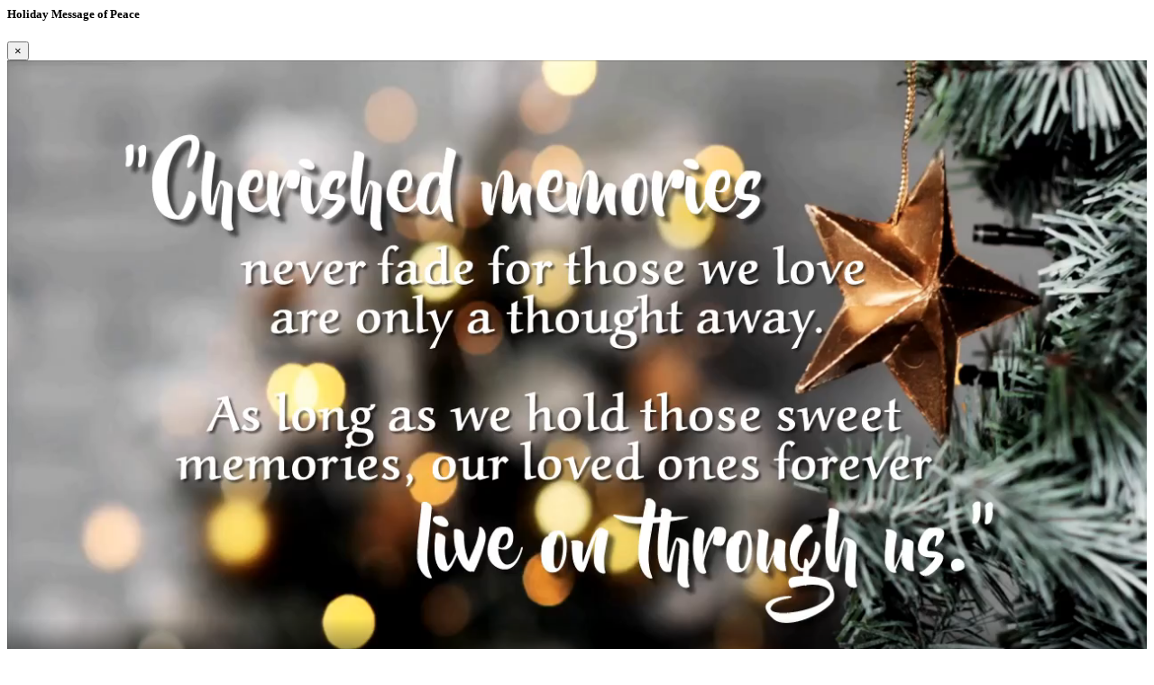

--- FILE ---
content_type: text/html;charset=UTF-8
request_url: https://www.rollerfuneralhomes.com/default.asp?locid=28
body_size: 36749
content:

<meta charset="utf-8">
<meta http-equiv="Content-Type" content="text/html;charset=UTF-8" />

<script language="JavaScript1.2" type="text/javascript">
<!--
function MM_findObj(n, d) { //v4.01
  var p,i,x;  if(!d) d=document; if((p=n.indexOf("?"))>0&&parent.frames.length) {
    d=parent.frames[n.substring(p+1)].document; n=n.substring(0,p);}
  if(!(x=d[n])&&d.all) x=d.all[n]; for (i=0;!x&&i<d.forms.length;i++) x=d.forms[i][n];
  for(i=0;!x&&d.layers&&i<d.layers.length;i++) x=MM_findObj(n,d.layers[i].document);
  if(!x && d.getElementById) x=d.getElementById(n); return x;
}
function MM_swapImage() { //v3.0
  var i,j=0,x,a=MM_swapImage.arguments; document.MM_sr=new Array; for(i=0;i<(a.length-2);i+=3)
   if ((x=MM_findObj(a[i]))!=null){document.MM_sr[j++]=x; if(!x.oSrc) x.oSrc=x.src; x.src=a[i+2];}
}
function MM_swapImgRestore() { //v3.0
  var i,x,a=document.MM_sr; for(i=0;a&&i<a.length&&(x=a[i])&&x.oSrc;i++) x.src=x.oSrc;
}

function MM_preloadImages() { //v3.0
  var d=document; if(d.images){ if(!d.MM_p) d.MM_p=new Array();
    var i,j=d.MM_p.length,a=MM_preloadImages.arguments; for(i=0; i<a.length; i++)
    if (a[i].indexOf("#")!=0){ d.MM_p[j]=new Image; d.MM_p[j++].src=a[i];}}
}

function MM_openBrWindow(theURL,winName,features) { //v2.0
  window.open(theURL,winName,features);
}

//-->
</script>
<script language="Javascript">
<!--
//This credit must stay intact
//Script by https://www.java-Scripts.net and https://wsabstract.com
 function doClear(theText) {
     if (theText.value == theText.defaultValue) {
         theText.value = ""
     }
 }
//-->
</script>

<meta name="format-detection" content="telephone=no">
<meta name="viewport" content="width=device-width, initial-scale=1.0">
<!-- Global site tag (gtag.js) - Google Analytics -->
<script async src="https://www.googletagmanager.com/gtag/js?id=UA-127677814-12"></script>
<script>
  window.dataLayer = window.dataLayer || [];
  function gtag(){dataLayer.push(arguments);}
  gtag('js', new Date());

  gtag('config', 'UA-127677814-12');
</script>
<link rel="icon" 
      type="image/png" 
      href="/images/New/roller.png">

<html>
<head>
<meta charset="UTF-8">
<meta name="viewport" content="width=device-width, initial-scale=1">
<link rel="icon" 
      type="image/png" 
      href="images/New/roller.png">
<title>Roller-Crouch Funeral Home, Mountain View, AR | + 18702693210</title>
<meta name="keywords" content="Mountain View funeral,Mountain View funerals,Mountain View cremation,Mountain View cremations,Mountain View obituaries,Mountain View crematory,Mountain View Arkansas funeral,Mountain View Arkansas funerals,Mountain View Arkansas cremation,Mountain View Arkansas cremations,Mountain View Arkansas obituaries,Mountain View Arkansas crematory,Mountain View Arkansas cemetery,Mountain View Arkansas burial,Mountain View Arkansas casket,Mountain View Arkansas caskets,Mountain View cemetery,Mountain View burial,Mountain View casket,Mountain View caskets,Mountain View final arrangements,Mountain View funeral planning,Mountain View funeral arrangements,Mountain View preplanning,Mountain View funeral service,Mountain View funeral services,Mountain View Arkansas final arrangements,Mountain View Arkansas funeral planning,Mountain View Arkansas funeral arrangements,Mountain View Arkansas preplanning,Mountain View Arkansas funeral service,Mountain View Arkansas funeral services,funeral,funeral home,funeral homes,mortuary,mortuaries,cemetery,cemeteries,memorial park,memorial parks,cremation,final arrangements,funeral planning,funeral arrangements,preplanning,funeral service,funeral services,funeral chapel" />
<meta name="description" content="Roller-Crouch Funeral Home - Your most trusted source for funeral, cremation, preplanning, cemetery and memorialization services in Mountain View, AR and surrounding areas." />
<meta property="og:title" content="Roller-Crouch Funeral Home, Mountain View, AR | + 18702693210">
<meta property="og:description" content="Roller-Crouch Funeral Home - your most trusted source for funeral, cremation, preplanning, cemetery and memorialization services in Mountain View, AR and surrounding areas.">
<meta property="fb:app_id" content="118203644864279" />
<meta name="google-site-verification" content="16irIL9YKotC0LTBkt9IrvV_udulU3Nr-_VYTXQ8ynI" />
<meta name="google-site-verification" content="dQKYP96mGuoYqOqWeNYdDNxqcZBNHpH48b26ck3zO2A" />
        <meta property="og:type" content="website" />
        <meta property="og:url" content="https://www.rollerfuneralhomes.com/Mountain View" />
                <meta property="og:image" content="https://www.rollerfuneralhomes.com/images/new/Locations/Mountain View1.png" />
                <meta property="og:site_name" content="Roller-Crouch Funeral Home, Mountain View, AR | + 18702693210" />
	<meta http-equiv="Content-Secutiry-Policy" content="script-src 'self' 'unsafe-inline' 'unsafe-eval';">
<link rel="stylesheet" type="text/css" href="css/bootstrap_new.min.css" rel="preload" as="style">
<link rel="stylesheet" type="text/css" href="css/font-awesome_new.min.css" rel="preload" as="style">
<link rel="stylesheet" type="text/css" href="css/style-new.css" rel="preload" as="style">
<script>
window.dataLayer = window.dataLayer || [];
function gtag(){dataLayer.push(arguments);}
gtag('js', new Date());
 
gtag('config', 'AW-720016373');
</script>

<style>
			.box_shadow {
border: 1px solid #ffffff;
/*padding: 60px 0;*/
/*text-align: center; width: 200px;*/
/*-webkit-border-radius: 8px;*/
/*-moz-border-radius: 8px;*/
/*border-radius: 8px;*/
-webkit-box-shadow: 0 0 5px 1px lightgrey;
-moz-box-shadow: 0 0 5px 1px lightgrey;
box-shadow: 0 0 5px 1px lightgrey;
/*background: #333333;*/
}
	.box_shadow2 {
border: 1px solid #ffffff;
/*padding: 60px 0;*/
/*text-align: center; width: 200px;*/
/*-webkit-border-radius: 8px;*/
/*-moz-border-radius: 8px;*/
/*border-radius: 8px;*/
-webkit-box-shadow: 0 0 5px 1px #666666;
-moz-box-shadow: 0 0 5px 1px #666666;
box-shadow: 0 0 5px 1px #666666;
/*background: #333333;*/
}
h2 {color: #ffffff; 
		font-family: Times, 'Times New Roman', 'serif';
		font-size:28px;
	}
.family-paragraph
	{color: #ffffff;
	font-family: Cambria, 'Hoefler Text', 'Liberation Serif', Times, 'Times New Roman', 'serif';
		font-size:20px;
		line-height: 1.6;
	}
 .logo-margin {
   margin-left: 135px;
  }
	.nav-margin {
   margin-left: 65px;
  }
	.tagline{max-width:100%;
		padding-top:25px;}
	.renatasig{float: right;
		max-width:100%;}
@media screen and (min-width: 1800px) {
  .logo-margin {
	  margin-left: calc(24% - 225px);
   /*margin-left: 300px;*/
  }
	.nav-margin {
   margin-left: 10px;
  }
	.pt-img2 {
		padding-top:0px;
	}
}
@media screen and (max-width: 1400px) {
  .logo-margin {
   margin-left: 10px;
  }
	.nav-margin {
   margin-left: 65px;
  }
	.intro-kons {padding:15px;}
	h2 {color: #ffffff; 
		font-family: Times, 'Times New Roman', 'serif';
		font-size:28px;
	}
	.family-paragraph
	{color: #ffffff;
	font-family: Cambria, 'Hoefler Text', 'Liberation Serif', Times, 'Times New Roman', 'serif';
		font-size:20px;
		line-height: 1.6;
	}
	.pt-img2 {
		padding-top:20px;
	}
}
@media screen and (max-width: 767px) {
  .logo-margin {
   margin-left: 5px;
  }
	.nav-margin {
   margin-left: 35px;
  }
	.intro-kons {padding:15px;}
	h2 {color: #ffffff; 
		font-family: Times, 'Times New Roman', 'serif';
		font-size:20px;
		font-weight:bold;
	}
	.family-paragraph
	{color: #ffffff;
	font-family: Cambria, 'Hoefler Text', 'Liberation Serif', Times, 'Times New Roman', 'serif';
		font-size:16px;
		line-height: 1.6;
	}
	.pt-img2 {
		padding-top:50px;
	}
	.cons-img {
		padding-bottom:350px;
		margin-left: 30px;
		margin-right:0px;
	}
	.tagline{max-width:65%;
		padding-top:15px;
	padding-bottom:15px;}
	.renatasig{float: right;
		max-width:65%;}

}
.col-xs-6 {width: 50%;}
.col-xs-12 {width: 100%;}
.transbox {
  margin: 7px;
  background-color: #000000;
  opacity: 0.6;
	padding: 3px;
}


.cons-img img {
	 max-width:90%;
  margin-left:auto;
	margin-right:auto;
	margin-top:auto;
	margin-bottom:50px;
  position:absolute;
  left:0;
  -webkit-transition: opacity 1s ease-in-out;
  -moz-transition: opacity 1s ease-in-out;
  -o-transition: opacity 1s ease-in-out;
  transition: opacity 1s ease-in-out;
}

.cons-img img.top {
animation-name: cf3FadeInOut;
animation-timing-function: ease-in-out;
animation-iteration-count: infinite;
animation-duration: 10s;
animation-direction: alternate;
}
	

 @keyframes cf3FadeInOut {
  0% {
  opacity:1;
}
45% {
opacity:1;
}
55% {
opacity:0;
}
100% {
opacity:0;
}
}



	</style>
	

		
</head>

<body><!----Start Modal--->
			<div class="modal fade" id="exampleModal" tabindex="-1" role="dialog" aria-labelledby="exampleModalLabel" aria-hidden="true">
  <div class="modal-dialog modal-lg">
    <div class="modal-content">
      <div class="modal-header">
         <h5 class="modal-title" id="exampleModalLabel">Holiday Message of Peace</h5>
        <button type="button" class="close" data-dismiss="modal" aria-label="Close">
          <span aria-hidden="true">&times;</span>
        </button>
      </div>
      <div class="modal-body" align="center">
        <video id="video-1" style="width: 100%; height: auto; margin:0 auto; frameborder:0;" controls="true">
           
				   <source src="https://roller.geminigraphicsvideos.com/keepsake_files/Roller-Crouch-CoffmanMtnViewHoliday2025.mp4" type="video/mp4">
				  
                  
        </video>
      </div>
      <div class="modal-footer">
        <button type="button" class="btn btn-secondary" data-dismiss="modal">Close</button>
      </div>
    </div>
  </div>
</div>							
	<!---End Modal--->
	<div class="page-loading white-bg">
		<div class="thecube">
			<div class="cube c1"></div>
			<div class="cube c2"></div>
			<div class="cube c4"></div>
			<div class="cube c3"></div>
		</div>
	</div><!--page-loading end-->

	<div class="wrapper ms-overlay">
		

		<header class="no-margin stick">
			<div class="hd_bar no-margin">
				<div class="container no-margin" style="max-width:100%;float:left;">
					<div class="header-bar qut-style logo-margin">
						<div class="logo">
							<a href="default.asp?locid=28"><img name="logo_roller_white_sm" src="images/logo_roller_MtnView_Crouch.png" alt="" style="padding: 0;max-width:100%;min-width:300px;"></a>
						</div><!--logo end-->
						<nav style="margin-left: 0px;padding-left: 0px;">
							<ul style="margin-left: 0px;padding-left: 0px;">
								
									<li class="nav-margin" style="margin-left: 0px;padding-left: 0px;"><a href="obituaries.asp?locid=28" title="" style="font-size:1vw;">Obituaries</a></li>
									
								
								<li><a href="our-story.asp?locid=28" title="" style="font-size:1vw;">About Us</a>
									<ul>
										
												<li><a href="staff.asp?locid=28" title="Our Staff">Our Staff</a></li>
												
										<li><a href="locations.asp?locid=28" title="Our Locations">Locations</a></li>
										<li><a href="cemeteries.asp?locid=28" title="Cemeteries">Cemeteries</a></li>
										<li><a href="joinourfamily.asp?locid=28" title="Join Our Family - Employment Opportunites">Careers</a></li>
										<li><a href="contact-us.asp?locid=28" title="Contact Us">Contact Us</a></li>
										<li><a href="our-story.asp?locid=28" title="Our Story">Our Story</a></li>
										<li><a href="free-first-visit-packet.asp?locid=28" title="FREE First Visit Packet">FREE First Visit Packet</a></li>
									</ul>
								</li>
								<li><a href="joinourfamily.asp?locid=28" title="Join Our Family - Employment Opportunites" style="font-size:1vw;">Careers</a></li>
								<li><a href="locations.asp?locid=28" title="Our Locations" style="font-size:1vw;">Locations</a></li>
								<li><a href="funeral-services.asp?locid=28" title="" style="font-size:1vw;">Our Services</a>
								  	<ul>
										<li><a href="funeral-services.asp?locid=28" title="Funeral Services">Funeral Services</a></li>
										<li><a href="cremation-options.asp?locid=28" title="Cremation Options">Cremation Options</a></li>
										<li><a href="personalization.asp?locid=28" title="Personalization">Personalization</a></li>
										<li><a href="https://www.citizensfidelityinsurance.com" title="Life Insurance" target="_blank">Life Insurance</a></li>
										<li><a href="preplan.asp?locid=28" title="Download Our FREE Funeral Planning Guide">Download Our FREE Funeral Planning Guide</a></li>
										<li><a href="https://secure.lendingusa.com/secure/credit_app.aspx?lm=1&indie=tRV3&iframe=2&aid=iSjwszKQcJrM+Wj1xupDLg==&pid=41554" target="_blank">Low Cost Financing</a></li>
										<li><a href="grief-support-and-newsletter.asp" title="Grief Support & Newsletter">Grief Support & Newsletter</a></li>
										<li><a href="veterans-arkansas.asp?locid=28" title="Veterans' Benefits">Veterans' Benefits</a></li>
										<li><a href="free-first-visit-packet.asp?locid=28" title="FREE First Visit Packet">FREE First Visit Packet</a></li>

									</ul>
								</li>
								<li><a href="preplan.asp?locid=28" title="" style="font-size:1vw;">Pre-Plan</a>
								<ul>
												<li><a href="why-pre-plan.asp?locid=28" title="Why Pre-Plan?">Why Pre-Plan?</a></li>
												<li><a href="preplan.asp?locid=28" title="One-Minute Funeral Planner">One-Minute Funeral Planner</a></li>
												<li><a href="https://www.talkofalifetime.org/" title="Have the Talk of a Lifetime®" target="_blank">Have the Talk of a Lifetime®</a></li>
											</ul></li>
								<li><a href="cemeteries.asp?locid=28" title="Cemeteries" style="font-size:1vw;">Cemeteries</a>
											<ul>
												<li><a href="cemetery-form.asp?locid=28" title="Preplanning? Include Cemetery Property">Cemetery Preplanning</a></li>
											</ul>
											</li>
								
							</ul>
						</nav><!--nav end-->
						<div class="mobile-menu-btn" style="margin-right:15px;">
							<a href="#" title="" class="open-menu"><i class="fa fa-bars"></i></a>
						</div><!--mobile-menu-btn end-->
						<!--div class="get-quote">
							<a href="#" title="">501-224-8300</a>
						</div--><!--select-language end-->
					</div><!--header-bar end-->
				</div>
			</div><!--hd_bar end-->
		</header>	


		<div class="responsive-mobile-menu">
			<a href="#" title="" class="close-menu"><i class="ion-close"></i></a>
			<ul>
								
										<li><a href="obituaries.asp?locid=28" title="Obituaries">Obituaries</a></li>
										
								<li><a href="our-story.asp?locid=28" title="">About Us</a>
									<ul>
										
												<li><a href="staff.asp?locid=28" title="Our Staff">Our Staff</a></li>
												
										<li><a href="locations.asp?locid=28" title="Our Locations">Locations</a></li>
										<li><a href="cemeteries.asp?locid=28" title="Cemeteries">Cemeteries</a></li>
										<li><a href="joinourfamily.asp?locid=28" title="Join Our Family - Employment Opportunites">Careers</a></li>
										<li><a href="contact-us.asp?locid=28" title="Contact Us">Contact Us</a></li>
										<li><a href="our-story.asp?locid=28" title="Our Story">Our Story</a></li>
										<li><a href="free-first-visit-packet.asp?locid=28" title="FREE First Visit Packet">FREE First Visit Packet</a></li>
									</ul>
								</li>
								<li><a href="joinourfamily.asp?locid=28" title="Join Our Family - Employment Opportunites">Careers</a></li>
								<li><a href="locations.asp?locid=28" title="Our Locations">Locations</a></li>
								<li><a href="funeral-services.asp?locid=28" title="">Our Services</a>
								  <ul>
												<li><a href="funeral-services.asp?locid=28" title="Funeral Services">Funeral Services</a></li>
												<li><a href="cremation-options.asp?locid=28" title="Cremation Options">Cremation Options</a></li>
												<li><a href="personalization.asp?locid=28" title="Personalization">Personalization</a></li>
									  			<li><a href="https://www.citizensfidelityinsurance.com" title="Life Insurance" target="_blank">Life Insurance</a></li>
												<li><a href="preplan.asp?locid=28" title="Download Our FREE Funeral Planning Guide">Download Our FREE Funeral Planning Guide</a></li>
										<li><a href="https://secure.lendingusa.com/secure/credit_app.aspx?lm=1&indie=tRV3&iframe=2&aid=iSjwszKQcJrM+Wj1xupDLg==&pid=41554" target="_blank">Low Cost Financing</a></li>
									  <li><a href="grief-support-and-newsletter.asp" title="Grief Support & Newsletter">Grief Support & Newsletter</a></li>
										<li><a href="veterans-arkansas.asp?locid=28" title="Veterans' Benefits">Veterans' Benefits</a></li>
										<li><a href="free-first-visit-packet.asp?locid=28" title="FREE First Visit Packet">FREE First Visit Packet</a></li>
											</ul>
								</li>
								<li><a href="preplan.asp?locid=28" title="Pre-Plan">Pre-Plan</a>
									<li><a href="cemeteries.asp?locid=28" title="Cemeteries">Cemeteries</a></li>
								<ul>
												<li><a href="why-pre-plan.asp?locid=28" title="Why Pre-Plan">Why Pre-Plan</a></li>
												<li><a href="preplan.asp?locid=28" title="One-Minute Funeral Planner">One-Minute Funeral Planner</a></li>
												<li><a href="https://www.talkofalifetime.org/" title="Have the Talk of a Lifetime®" target="_blank">Have the Talk of a Lifetime®</a></li>
											</ul></li>
								
								
							</ul>
		</div><!--responsive-mobile-menu end-->
		

		<section>
			
				<div class="container">
					<p><br>&nbsp;<br>&nbsp;<br>&nbsp;<br>&nbsp;</p>
				</div>
			
		</section>


		<section>
			<div class="block no-padding">
				<div class="konst-main-sec">
					<div class="container">
						<div class="our-services style2" style="padding-top: 10px;">
								
								
							</div>
						<div class="main-construct-sec">
							
							<div class="intro-kons" style="background-color: #26394C; color: #666666;">
								<div class="row">
									<div class="about-kons col-lg-6 col-md-6 col-xs-12">
									  
											<div class="kn-title">
											  <h2>My family's promise to you ...<br>&nbsp;</h2>
											</div><!--kn-title end-->
										
										<div class="family-paragraph">Our family has served families, maybe even yours, at one of the most trying times of their lives. I have seen my grandparents and my parents serve our families with the greatest amount of care and respect given. I assure that when you ask &quot;Roller&quot; to help you and your family during your time of need you will certainly receive .. &quot;All Our Respect&quot;.
									    <img src="images/renatasig.png" alt="Renata Jenkins Byler" width="300" height="50" class="renatasig"/></div>
										  
									<img src="images/tagline.png" alt="With All Our Respect" width="420" class="tagline center2"/>
<!--our-projects-counter end-->
									  <!--about-kons end-->
										
									</div>
									<div class="cons-img col-lg-6 col-md-6 col-xs-12">
									
	
	<!--a href="/preplan.asp?locid=28"-->
    <a href="#exampleModal" data-toggle="modal" data-target="#exampleModal">
		<!--a href="https://www.arkansasonline.com/bestof2023/#/gallery/387457431/" title="Vote Roller Funeral Homes for Best of the Best 2023" target="_blank" alt="Vote Roller Funeral Homes for Best of the Best 2023"-->
			
					<img src="https://www.rollerfuneralhomes.com/images/banners/2025holidayvideo.png"  />	
					
			
		<!--img src="/images/Banners/SueRollerJenkinsBanner.png" alt="Sue Roller Jenkins" /-->
										</a>
											

										<!--cons-img end-->
									</div>
									
								</div>
								
							</div><!--intro-kons end-->
							<!--our-services end-->
							<div class="related-posts" style="background-color:#26394C;padding:0px;">
							<div class="kn-title" style="background-color:#26394C;">
								<div class="row" align="center">
										<div class="col-lg-12 col-md-12 col-sm-12 col-xs-12" align="center">
										<div class="portfolio-item" align="center">
											&nbsp;
										</div>
										</div>
										
										
									</div>
									<div class="row" align="center">
										<div class="col-lg-1 col-md-1 col-sm-0 col-xs-0" align="center">
										<div class="portfolio-item" align="center">
											&nbsp;
										</div>
										</div>
										<div class="col-lg-8 col-md-8 col-sm-12 col-xs-12" align="center">
										<div class="widget widget-search">
									<h3 class="widget-title" style="margin-bottom: 0px;margin-top: 15px;">Search Obituaries</h3>
									<form action="obituaries.asp?locid=28" method="post">
										<input type="text" name="name" id="name" placeholder="Type &amp; Hit Enter...">
									</form>
								</div>
										</div>
										<div class="col-lg-2 col-md-2 col-sm-12 col-xs-12" align="center">
										<div class="portfolio-item" align="center">
										  <a href="/obituaries.asp?locid=28"><h3 class="widget-title" style="margin-bottom: 0px;margin-top: 25px;"><u>View All Obituaries</u></h3></a> </div>
										</div>
										<div class="col-lg-1 col-md-1 col-sm-0 col-xs-0" align="center">
										<div class="portfolio-item" align="center">
											&nbsp;
										</div>
										</div>
									</div>
								</div></div>
							<div class="related-posts style2" style="background-color: #26394C">
								
					<div class="posts-sec">
						<div class="row">
							
							
								
										
							<div class="col-lg-3 col-md-4 col-sm-6 col-xs-12">
								<div class="post">
									<div class="thumbnail2" style="margin-top:25px;" align="center">
										<a href="memorialpage.asp?id=74162&locid=28">
										
										
             <img src="https://www.rollerfuneralhomes.com/obit_images/memorial/74162_memorial.jpg" height="270" class="image box_shadow2" style="float:none;">
								
</a>
									</div>
									<div class="post-details" align="center" style="background-image: url('images/isveteran.png'); background-repeat:no-repeat; background-size: auto;max-height:75px;margin-bottom:45px;">
										
										<h4 style="font-size: 18px;font-weight: bold;text-decoration:underline;" class="obitname"><a href="memorialpage.asp?id=74162&locid=28" title="Johnny&nbsp;Greenway" style="color: #ffffff;">Johnny&nbsp;Greenway</a></h4>
										<p style="font-weight: 400;padding-bottom:0px;margin-bottom:0px;color: #ffffff;font-size:12px;">of Drasco, AR</p>
										<div style="font-weight: 400;padding-bottom:0px;margin-bottom:0px;color: #ffffff;font-size:12px;">JAN&nbsp;23,&nbsp;1951&nbsp;-&nbsp;JAN&nbsp;19,&nbsp;2026</div></div>
									
								</div><!--post end-->
							</div>
								
								
										
							<div class="col-lg-3 col-md-4 col-sm-6 col-xs-12">
								<div class="post">
									<div class="thumbnail2" style="margin-top:25px;" align="center">
										<a href="memorialpage.asp?id=74135&locid=28">
										
										
             <img src="https://www.rollerfuneralhomes.com/obit_images/memorial/74135_memorial.jpg" height="270" class="image box_shadow2" style="float:none;">
								
</a>
									</div>
									<div class="post-details" align="center" style="margin-bottom:45px;"">
										
										<h4 style="font-size: 18px;font-weight: bold;text-decoration:underline;" class="obitname"><a href="memorialpage.asp?id=74135&locid=28" title="Janet&nbsp;Fisk" style="color: #ffffff;">Janet&nbsp;Fisk</a></h4>
										<p style="font-weight: 400;padding-bottom:0px;margin-bottom:0px;color: #ffffff;font-size:12px;">of Onia, AR</p>
										<div style="font-weight: 400;padding-bottom:0px;margin-bottom:0px;color: #ffffff;font-size:12px;">JUN&nbsp;11,&nbsp;1950&nbsp;-&nbsp;JAN&nbsp;15,&nbsp;2026</div></div>
									
								</div><!--post end-->
							</div>
								
								
										
							<div class="col-lg-3 col-md-4 col-sm-6 col-xs-12">
								<div class="post">
									<div class="thumbnail2" style="margin-top:25px;" align="center">
										<a href="memorialpage.asp?id=74045&locid=28">
										
										
             <img src="https://www.rollerfuneralhomes.com/obit_images/memorial/74045_memorial.jpg" height="270" class="image box_shadow2" style="float:none;">
								
</a>
									</div>
									<div class="post-details" align="center" style="margin-bottom:45px;"">
										
										<h4 style="font-size: 18px;font-weight: bold;text-decoration:underline;" class="obitname"><a href="memorialpage.asp?id=74045&locid=28" title="Delvis&nbsp;Jones" style="color: #ffffff;">Delvis&nbsp;Jones</a></h4>
										<p style="font-weight: 400;padding-bottom:0px;margin-bottom:0px;color: #ffffff;font-size:12px;">of Fox, AR</p>
										<div style="font-weight: 400;padding-bottom:0px;margin-bottom:0px;color: #ffffff;font-size:12px;">OCT&nbsp;5,&nbsp;1949&nbsp;-&nbsp;JAN&nbsp;5,&nbsp;2026</div></div>
									
								</div><!--post end-->
							</div>
								
								
										
							<div class="col-lg-3 col-md-4 col-sm-6 col-xs-12">
								<div class="post">
									<div class="thumbnail2" style="margin-top:25px;" align="center">
										<a href="memorialpage.asp?id=74041&locid=28">
										
										
             <img src="https://www.rollerfuneralhomes.com/obit_images/memorial/74041_memorial.jpeg" height="270" class="image box_shadow2" style="float:none;">
								
</a>
									</div>
									<div class="post-details" align="center" style="background-image: url('images/isveteran.png'); background-repeat:no-repeat; background-size: auto;max-height:75px;margin-bottom:45px;">
										
										<h4 style="font-size: 18px;font-weight: bold;text-decoration:underline;" class="obitname"><a href="memorialpage.asp?id=74041&locid=28" title="Buddy&nbsp;Bolin" style="color: #ffffff;">Buddy&nbsp;Bolin</a></h4>
										<p style="font-weight: 400;padding-bottom:0px;margin-bottom:0px;color: #ffffff;font-size:12px;">of Mountain View, AR</p>
										<div style="font-weight: 400;padding-bottom:0px;margin-bottom:0px;color: #ffffff;font-size:12px;">JUL&nbsp;8,&nbsp;1937&nbsp;-&nbsp;JAN&nbsp;3,&nbsp;2026</div></div>
									
								</div><!--post end-->
							</div>
								
							
						</div>
						<div class="row">
							
								
							<div class="col-lg-3 col-md-3 col-sm-4 col-xs-12">
								<div class="post">
									<div class="thumbnail2" style="margin-top:25px;"> <a href="memorialpage.asp?id=74010&locid=28">
             <img src="https://www.rollerfuneralhomes.com/obit_images/memorial/74010_memorial.jpeg" class="box_shadow2" style="float:none;">
</a>
									</div>
									<div class="post-details" align="center" >
										
										<h4 style="font-size: 18px;font-weight: bold;text-decoration:underline;" class="obitname"><a href="memorialpage.asp?id=74010&locid=28" title="Patricia&nbsp;Stewart" style="color: #ffffff;">Patricia&nbsp;Stewart</a></h4>
										<p style="font-weight: 400;padding-bottom:0px;margin-bottom:0px;color: #ffffff;font-size:12px;">of Mountain View, AR</p>
										<div style="font-weight: 400;padding-bottom:0px;margin-bottom:0px;color: #ffffff;font-size:12px;">JUL&nbsp;30,&nbsp;1942&nbsp;-&nbsp;DEC&nbsp;31,&nbsp;2025</div>
										
									</div>
								</div><!--post end-->
							</div>
								
								
							<div class="col-lg-3 col-md-3 col-sm-4 col-xs-12">
								<div class="post">
									<div class="thumbnail2" style="margin-top:25px;"> <a href="memorialpage.asp?id=74004&locid=28">
             <img src="https://www.rollerfuneralhomes.com/obit_images/memorial/74004_memorial.jpeg" class="box_shadow2" style="float:none;">
</a>
									</div>
									<div class="post-details" align="center" >
										
										<h4 style="font-size: 18px;font-weight: bold;text-decoration:underline;" class="obitname"><a href="memorialpage.asp?id=74004&locid=28" title="Freeman&nbsp;Brokaw" style="color: #ffffff;">Freeman&nbsp;Brokaw</a></h4>
										<p style="font-weight: 400;padding-bottom:0px;margin-bottom:0px;color: #ffffff;font-size:12px;">of Cave City, AR</p>
										<div style="font-weight: 400;padding-bottom:0px;margin-bottom:0px;color: #ffffff;font-size:12px;">APR&nbsp;29,&nbsp;1954&nbsp;-&nbsp;DEC&nbsp;30,&nbsp;2025</div>
										
									</div>
								</div><!--post end-->
							</div>
								
								
							<div class="col-lg-3 col-md-3 col-sm-4 col-xs-12">
								<div class="post">
									<div class="thumbnail2" style="margin-top:25px;"> <a href="memorialpage.asp?id=73960&locid=28">
             <img src="https://www.rollerfuneralhomes.com/obit_images/memorial/73960_memorial.jpg" class="box_shadow2" style="float:none;">
</a>
									</div>
									<div class="post-details" align="center" >
										
										<h4 style="font-size: 18px;font-weight: bold;text-decoration:underline;" class="obitname"><a href="memorialpage.asp?id=73960&locid=28" title="Randy&nbsp;Long" style="color: #ffffff;">Randy&nbsp;Long</a></h4>
										<p style="font-weight: 400;padding-bottom:0px;margin-bottom:0px;color: #ffffff;font-size:12px;">of Mountain View, AR</p>
										<div style="font-weight: 400;padding-bottom:0px;margin-bottom:0px;color: #ffffff;font-size:12px;">OCT&nbsp;6,&nbsp;1953&nbsp;-&nbsp;DEC&nbsp;26,&nbsp;2025</div>
										
									</div>
								</div><!--post end-->
							</div>
								
								
							<div class="col-lg-3 col-md-3 col-sm-4 col-xs-12">
								<div class="post">
									<div class="thumbnail2" style="margin-top:25px;"> <a href="memorialpage.asp?id=73934&locid=28">
             <img src="https://www.rollerfuneralhomes.com/obit_images/memorial/73934_memorial.jpeg" class="box_shadow2" style="float:none;">
</a>
									</div>
									<div class="post-details" align="center" >
										
										<h4 style="font-size: 18px;font-weight: bold;text-decoration:underline;" class="obitname"><a href="memorialpage.asp?id=73934&locid=28" title="Vernon&nbsp;Brewer" style="color: #ffffff;">Vernon&nbsp;Brewer</a></h4>
										<p style="font-weight: 400;padding-bottom:0px;margin-bottom:0px;color: #ffffff;font-size:12px;">of Mountain View, AR</p>
										<div style="font-weight: 400;padding-bottom:0px;margin-bottom:0px;color: #ffffff;font-size:12px;">FEB&nbsp;11,&nbsp;1953&nbsp;-&nbsp;DEC&nbsp;22,&nbsp;2025</div>
										
									</div>
								</div><!--post end-->
							</div>
								
						</div>
											
					</div><!--posts-sec-->
											
											
				</div>
							  <div class="our-services style2" style="background-color: #ffffff; color: #666666; padding: 45px 35px;">
								
								<div class="srvcs">
									<div class="row">
										<div class="col-lg-4 col-md-4 col-sm-4 col-xs-12">
										<div class="portfolio-item">
											<div class="pt-img box_shadow"> <a href="joinourfamily.asp?locid=28"><img src="images/ad_RollerEmployment2d copy.jpg" alt="We Are Hiring!" width="300"></a>
											</div>
											<div class="item-info">
												<span style="color: #26394C;">Many Employment Opportunities Available</span>
												<h3><a href="joinourfamily.asp?locid=28" title="" style="color: #26394C;">We Are Hiring! Apply Now!</a></h3>
											</div>
										</div>
										</div>
										
									  <div class="col-lg-4 col-md-4 col-sm-4 col-xs-12">
											<div class="portfolio-item">
											<div class="pt-img box_shadow"> <a href="grief-support-and-newsletter.asp"><img src="images/ad_grief_sq.jpg" alt="Grief Support" width="300"></a>
											</div>
											<div class="item-info">
												<span style="color: #26394C;">Signup for our Grief Support Newsletter</span>
												<h3><a href="grief-support-and-newsletter.asp" title="" style="color: #26394C;">You are not alone.</a></h3>
											</div>
										</div>
									  </div>
										<div class="col-lg-4 col-md-4 col-sm-4 col-xs-12">
											<div class="portfolio-item">
											<div class="pt-img box_shadow"> <a href="cemeteries.asp?locid=28"><img src="images/ad_cemeteries_sq.jpg" alt="FREE Guide How to Choose a Cemetery" width="300"></a>
											</div>
											<div class="item-info">
												<span style="color: #26394C;">FREE Guide "How to Choose a Cemetery"</span>
												<h3><a href="cemeteries.asp?locid=28" title="" style="color: #26394C;">Tour Our Cemeteries</a></h3>
											</div>
										</div>
									  </div>
									</div>
									
								</div>
							</div>
							
								
									
									
									
										<div class="related-posts" style="background-color: #26394C">
										<div class="embedsocial-hashtag" data-ref="94396ce8e5260fdb2c3e035a12ae704d6d739317"></div> <script> (function(d, s, id) { var js; if (d.getElementById(id)) {return;} js = d.createElement(s); js.id = id; js.src = "https://embedsocial.com/cdn/ht.js"; d.getElementsByTagName("head")[0].appendChild(js); }(document, "script", "EmbedSocialHashtagScript")); </script>
										</div>
									
										
							<!--project-gallery end-->
							<!--trust-section end-->
						</div><!--main-construct-sec end-->
					</div>
				</div><!--konst-main-sec end-->
			</div>
		</section>
		
<section>
			
				<div class="container">
					<p>&nbsp;</p>
				</div>
			
		</section>
		<footer>
			
			<!--footer-style2 end-->
			<div class="bottom-strip">
				<div class="container">
					<div class="row">
						<div class="col-lg-3 col-md-6">
							<div class="footer-logo">
								
								<a href="#" title=""><img src="images/logo_roller_footer_MtnView_Crouch.png" alt="" width="300" height="72"></a>
							</div><!--footer-logo end-->
						</div>
						<div class="col-lg-6 col-md-6">
							<div class="copyright-text white text-center">
								<p style="font-size: 13px;">&copy;2026 Roller Funeral Homes. All Right Reserved</p>
								<p style="font-size: 13px;">405 Peabody | Mountain View, AR&nbsp;72560 | <a href="tel:+ 18702693210" style="color:white;">+ 18702693210</a></p>
								<p><strong style="font-size: 13px;">Looking for a Career? <a href="joinourfamily.asp?locid=28" style="color: #ffffff;text-decoration: underline;">Join the Roller Family!</a></strong></p>
								<p style="font-size: 13px;"><a href="https://www.rollerfuneralhomes.com/admin" style="color: #ffffff;text-decoration: underline;">Secure Administration Area</a> | <a href="terms-of-use.asp?locid=28" style="color: #ffffff;text-decoration: underline;">Terms of Use</a> | <a href="default.asp?locid=6" style="color: #ffffff;text-decoration: underline;">Main Page</a></p>
						  </div><!--copyright-text end-->
						</div>
						<div class="col-lg-3 col-md-12">
							<div class="social-links">
								<ul>
									<li><a href="https://www.facebook.com/RollerCrouchMountainView" title=""><i class="ion-social-facebook"></i></a></li>
									<li><a href="https://www.linkedin.com/company/roller-funeral-homes" title=""><i class="ion-social-linkedin"></i></a></li>
								</ul>
							</div><!--social-links end-->
						</div>
					</div>
				</div>
			</div><!--bottom-strip end-->
							<!-- Google Tag Manager -->
<script>(function(w,d,s,l,i){w[l]=w[l]||[];w[l].push({'gtm.start':
new Date().getTime(),event:'gtm.js'});var f=d.getElementsByTagName(s)[0],
j=d.createElement(s),dl=l!='dataLayer'?'&l='+l:'';j.async=true;j.src=
'https://www.googletagmanager.com/gtm.js?id='+i+dl;f.parentNode.insertBefore(j,f);
})(window,document,'script','dataLayer','GTM-5F48DGC');</script>
<!-- End Google Tag Manager -->
<!-- Google Tag Manager (noscript) -->
<noscript><iframe src="https://www.googletagmanager.com/ns.html?id=GTM-5F48DGC"
height="0" width="0" style="display:none;visibility:hidden"></iframe></noscript>
<!-- End Google Tag Manager (noscript) -->

		</footer>




	</div><!--wrapper end-->
<link href="/readabler/css/readabler.min.css" rel="stylesheet">
<script src="/readabler/js/readabler.min.js"></script>
	
	
<script src="https://ajax.googleapis.com/ajax/libs/jquery/3.5.1/jquery.min.js"></script>
<script src="https://maxcdn.bootstrapcdn.com/bootstrap/4.0.0/js/bootstrap.min.js"></script>
<script type="text/javascript">
$(document).ready(function(){
  // Video 1
  $('#exampleModal').on('shown.bs.modal', function (event) {
    $('#video-1')[0].play();
  });
  $('#exampleModal').on('hidden.bs.modal', function (event) {
    $('#video-1')[0].pause();
  });
});
</script>
<script type="text/javascript" src="js/script_new.js" defer></script>
<!-- Start of HubSpot Embed Code -->
<script type="text/javascript" id="hs-script-loader" async defer src="//js-na1.hs-scripts.com/21530995.js"></script>
<!-- End of HubSpot Embed Code -->

</body>

</html>
	

--- FILE ---
content_type: text/html; charset=UTF-8
request_url: https://embedsocial.com/api/pro_hashtag/94396ce8e5260fdb2c3e035a12ae704d6d739317/?origin=https%3A%2F%2Fwww.rollerfuneralhomes.com%2Fdefault.asp%3Flocid%3D28
body_size: 9072
content:



    
    
    
<!DOCTYPE html>
<html lang="en">
    <head>
        <meta charset="UTF-8" />
        <title>EmbedSocial Universal Widget</title>
        <meta name="viewport" content="width=device-width, initial-scale=1, minimum-scale=1, maximum-scale=2">
                    <meta name="referrer" content="no-referrer" />
        
        
        
                                    <link id="font-link" href="https://embedsocial.com/cdn/fonts/roboto/stylesheet.css" rel="preload" as="style" onload="this.onload=null;this.rel='stylesheet'">
                    
        
                        
                    
    <link crossorigin rel="stylesheet" href="https://embedsocial.com/api/build/assets/WidgetFooter-BcZsuQcK.css"><link crossorigin rel="stylesheet" href="https://embedsocial.com/api/build/assets/HeaderRatingElement-CGNAMeS5.css"><link crossorigin rel="stylesheet" href="https://embedsocial.com/api/build/assets/widgetviewlive-CzhscWXM.css"><link crossorigin rel="modulepreload" href="https://embedsocial.com/api/build/assets/ajaxService-BSiDZCS8.js"><link crossorigin rel="modulepreload" href="https://embedsocial.com/api/build/assets/utilsServices-C7HyKjMK.js"><link crossorigin rel="modulepreload" href="https://embedsocial.com/api/build/assets/constants-D-JaaPMF.js"><link crossorigin rel="modulepreload" href="https://embedsocial.com/api/build/assets/WidgetFooter-phYylL7h.js"><link crossorigin rel="modulepreload" href="https://embedsocial.com/api/build/assets/_plugin-vue_export-helper-DlAUqK2U.js"><link crossorigin rel="modulepreload" href="https://embedsocial.com/api/build/assets/HeaderRatingElement-CrChbRm2.js"><link crossorigin rel="modulepreload" href="https://embedsocial.com/api/build/assets/LogoTypeRenderer-BU2TQk3d.js"><link crossorigin rel="modulepreload" href="https://embedsocial.com/api/build/assets/messages.english-CzePaLak.js">
    <style id="es-custom-css"></style>

            </head>
    <body class="es-body">
            
    <div id="widget-view-live" data-component="LayoutType"></div>
                        <script>
                window.baseUrl = 'https://embedsocial.com/admin';
                window.embeddedBaseUrl = 'https://embedsocial.com/api';
                window.locale = 'en';
                window.widgetLocation = '';

                window.shouldEnableDefaultReviewerAvatar = false;
                                    window.shouldEnableDefaultReviewerAvatar = true;
                
                
                window.paginationUrl = '';
                                    window.paginationUrl = 'https://embedsocial.com/api/widget_items/';
                
                window.filterMediaUrl = '';
                                    window.filterMediaUrl = 'https://embedsocial.com/api/widget_items/';
                
                window.isFreeUser = false;
                
                window.isJapaneseUserWidget = false;
                
                window.showTrustpilotLogo = false;
                
                window.lightboxBaseUrl = 'https://embedsocial.com/api/pro_hashtag_new_widgets_lightbox/';
                                    window.lightboxBaseUrl = 'https://embedsocial.com/api/widget_lightbox/';
                
                window.widgetLanguage = 'english';
                                    window.widgetLanguage = 'english';
                
                window.translations = null;
                                    window.translations = '\u007B\u0022w_rating\u0022\u003A\u0022rating\u0020from\u0022,\u0022w_rating_of\u0022\u003A\u0022rating\u0020of\u0022,\u0022w_average_rating_of\u0022\u003A\u0022average\u0020rating\u0020of\u0022,\u0022w_no_reviews_found\u0022\u003A\u0022No\u0020reviews\u0020found\u0022,\u0022w_reviews\u0022\u003A\u0022reviews\u0022,\u0022w_review\u0022\u003A\u0022review\u0022,\u0022w_post\u0022\u003A\u0022post\u0022,\u0022w_posts\u0022\u003A\u0022posts\u0022,\u0022w_all_posts\u0022\u003A\u0022All\u0020Posts\u0022,\u0022w_see_less\u0022\u003A\u0022See\u0020less\u0022,\u0022w_see_more\u0022\u003A\u0022See\u0020more\u0022,\u0022w_share_experience\u0022\u003A\u0022Share\u0020your\u0020experience\u0022,\u0022w_rating_l\u0022\u003A\u0022Rating\u0022,\u0022w_review_l\u0022\u003A\u0022Review\u0022,\u0022w_name_l\u0022\u003A\u0022First\u0020and\u0020last\u0020name\u0022,\u0022w_email_l\u0022\u003A\u0022Email\u0022,\u0022w_share_photos\u0022\u003A\u0022Share\u0020photos\u0022,\u0022w_video_testimonial\u0022\u003A\u0022Video\u0020testimonial\u0022,\u0022w_submit_review\u0022\u003A\u0022Submit\u0020review\u0022,\u0022w_email_not_valid\u0022\u003A\u0022Email\u0020is\u0020not\u0020valid\u0022,\u0022w_field_required\u0022\u003A\u0022This\u0020field\u0020is\u0020required\u0021\u0022,\u0022w_something_went_wrong\u0022\u003A\u0022Something\u0020went\u0020wrong,\u0020please\u0020try\u0020again\u0020later\u0021\u0022,\u0022w_review_submitted\u0022\u003A\u0022Your\u0020review\u0020is\u0020successfuly\u0020submitted\u0021\u0022,\u0022w_following_formats\u0022\u003A\u0022Maximum\u0020size\u003A\u00202MB,\u0020jpg,\u0020jpeg,\u0020png\u0020or\u0020webp\u0022,\u0022w_smaller_format\u0022\u003A\u0022The\u0020image\u0020must\u0020be\u0020smaller\u0020than\u00202\u0020MB\u0022,\u0022w_load_more\u0022\u003A\u0022Load\u0020more\u0022,\u0022w_leave_review\u0022\u003A\u0022Leave\u0020a\u0020review\u0022,\u0022w_leave_review_google\u0022\u003A\u0022Leave\u0020a\u0020review\u0020on\u0020Google\u0022,\u0022w_leave_review_trustpilot\u0022\u003A\u0022Leave\u0020a\u0020review\u0020on\u0020Trustpilot\u0022,\u0022w_follow_us\u0022\u003A\u0022Follow\u0020us\u0022,\u0022w_shop_products\u0022\u003A\u0022Shop\u0020products\u0022,\u0022w_click_products\u0022\u003A\u0022Click\u0020to\u0020view\u0020products\u0022,\u0022w_view_products\u0022\u003A\u0022View\u0020products\u0022,\u0022w_text_goes_here\u0022\u003A\u0022Text\u0020goes\u0020here...\u0022,\u0022w_writting_your_review\u0022\u003A\u0022Writing\u0020your\u0020review...\u0022,\u0022w_ai_review\u0022\u003A\u0022AI\u0020Review\u0022,\u0022w_generate\u0022\u003A\u0022Generate\u0022,\u0022w_write_keywords\u0022\u003A\u0022Write\u0020keywords\u0020you\u0020would\u0020like\u0020to\u0020include\u0020in\u0020the\u0020review\u0022,\u0022w_enter_keywords_to_generate_review\u0022\u003A\u0022Enter\u0020keywords\u0020to\u0020generate\u0020review\u0022,\u0022w_close_ai_review\u0022\u003A\u0022close\u0020AI\u0020review\u0022,\u0022w_you_have\u0022\u003A\u0022You\u0020have\u0022,\u0022w_magic_reviews_left\u0022\u003A\u0022magic\u0020reviews\u0020left\u0022,\u0022w_try_again\u0022\u003A\u0022Try\u0020again\u0022,\u0022w_proof_summary\u0022\u003A\u0022Social\u0020proof\u0020summary\u0022,\u0022w_based_on\u0022\u003A\u0022based\u0020on\u0022,\u0022w_customer_reviews\u0022\u003A\u0022customer\u0020reviews\u0022,\u0022w_review_title\u0022\u003A\u0022Review\u0020title\u0022,\u0022w_privacy_policy\u0022\u003A\u0022Privacy\u0020Policy\u0022,\u0022w_i_accept\u0022\u003A\u0022I\u0020accept\u0020the\u0022,\u0022w_welcome\u0022\u003A\u0022Welcome\u0022,\u0022w_response\u0022\u003A\u0022Response\u0022,\u0022w_welcome_submit_review\u0022\u003A\u0022Select\u0020where\u0020to\u0020submit\u0020your\u0020review\u0022,\u0022w_submit_title\u0022\u003A\u0022Submit\u0020text\u0020or\u0020video\u0020testimonial\u0022,\u0022w_submit_text\u0022\u003A\u0022Text\u0020your\u0020feedback\u0020or\u0020record\u0020a\u0020video\u0020testimonial\u0022,\u0022w_no_results_found\u0022\u003A\u0022No\u0020results\u0020found\u0022,\u0022w_all_reviews\u0022\u003A\u0022All\u0020Reviews\u0022,\u0022w_share_voice\u0022\u003A\u0022Share\u0020your\u0020voice\u0021\u0020Your\u0020post\u0020can\u0020impact\u0020others\u0022,\u0022w_description\u0022\u003A\u0022Description\u0022,\u0022w_submit_post\u0022\u003A\u0022Submit\u0020post\u0022,\u0022w_avatar_photo\u0022\u003A\u0022Your\u0020avatar\u0020photo\u0022,\u0022w_upload_photo\u0022\u003A\u0022Upload\u0020photo...\u0022,\u0022w_maximum_size\u0022\u003A\u0022Maximum\u0020size\u003A\u00202MB,\u0020jpg,\u0020jpeg,\u0020png\u0020or\u0020webp\u0022,\u0022w_error_image\u0022\u003A\u0022The\u0020image\u0020must\u0020be\u0020smaller\u0020than\u00202\u0020MB\u0022,\u0022w_share_post\u0022\u003A\u0022Share\u0020your\u0020post\u0022,\u0022w_permissions\u0022\u003A\u0022I\u0020agree\u0020for\u0020my\u0020review\u0020to\u0020be\u0020publically\u0020shared\u0022,\u0022w_record_video\u0022\u003A\u0022Record\u0020video\u0022,\u0022w_upload_video\u0022\u003A\u0022Upload\u0020video...\u0022,\u0022w_uploading_video\u0022\u003A\u0022Uploading\u0020video...\u0022,\u0022w_change_video\u0022\u003A\u0022Change\u0020video...\u0022,\u0022w_video_max_size\u0022\u003A\u0022Maximum\u0020size\u003A\u0022,\u0022w_exceeded_max_size_text\u0022\u003A\u0022Exceeded\u0020the\u0020maximum\u0020size\u0020of\u0022,\u0022w_upload_smaller_video_text\u0022\u003A\u0022Please\u0020upload\u0020a\u0020smaller\u0020video.\u0022,\u0022w_not_supported_format_text\u0022\u003A\u0022Not\u0020supported\u0020video\u0020format.\u0020Upload\u003A\u0022,\u0022w_record_video_testimonial\u0022\u003A\u0022Record\u0020video\u0020testimonial\u0022,\u0022w_record_video_camera_preview\u0022\u003A\u0022Camera\u0020preview\u0020\u002D\u0020Not\u0020recording\u0022,\u0022w_record_video_start_recording\u0022\u003A\u0022Start\u0020recording\u0022,\u0022w_record_video_your_recording\u0022\u003A\u0022Your\u0020recording\u0022,\u0022w_record_video_stop_recording\u0022\u003A\u0022Stop\u0020recording\u0022,\u0022w_record_video_redo_recording\u0022\u003A\u0022Redo\u0020recording\u0022,\u0022w_record_video_use_this_video\u0022\u003A\u0022Use\u0020this\u0020video\u0022,\u0022w_record_video_no_permission\u0022\u003A\u0022Could\u0020not\u0020access\u0020camera\u0020and\u0020microphone.\u0020Please\u0020allow\u0020this\u0020permission\u0020in\u0020your\u0020browser,\u0020or\u0020try\u0020uploading\u0020video\u0020instead\u0022,\u0022w_translated_by_ai\u0022\u003A\u0022Translated\u0020by\u0020AI\u0022,\u0022w_product_card_button\u0022\u003A\u0022Shop\u0022,\u0022w_userfeedbackform_back\u0022\u003A\u0022Go\u0020back\u0022,\u0022w_userfeedbackform_next\u0022\u003A\u0022Next\u0022,\u0022w_userfeedbackform_submit\u0022\u003A\u0022Submit\u0022,\u0022w_userfeedbackform_success_thankyou\u0022\u003A\u0022Thank\u0020you\u0021\u0022,\u0022w_userfeedbackform_success_photoswillbereviewed\u0022\u003A\u0022Your\u0020photos\u0020will\u0020be\u0020reviewed\u0020before\u0020being\u0020added\u0020to\u0020our\u0020widget.\u0022,\u0022w_userfeedbackform_success_untilnexttime\u0022\u003A\u0022Until\u0020next\u0020time\u0021\u0022,\u0022w_userfeedbackform_inserturl\u0022\u003A\u0022Insert\u0020post\u0020URL\u0022,\u0022w_userfeedbackform_uploadmanually\u0022\u003A\u0022Upload\u0020image\u0020manually\u0022,\u0022w_userfeedbackform_shareyourexperience_title\u0022\u003A\u0022Share\u0020your\u0020voice\u0021\u0020Your\u0020post\u0020can\u0020impact\u0020others\u0020\\ud83d\\ude0d\u0022,\u0022w_userfeedbackform_or\u0022\u003A\u0022or\u0022,\u0022w_userfeedbackform_postlink\u0022\u003A\u0022Post\u0020link\u0022,\u0022w_userfeedbackform_previewofthemedia\u0022\u003A\u0022Preview\u0020of\u0020the\u0020media\u0020you\u0020are\u0020about\u0020to\u0020submit\u0022,\u0022w_userfeedbackform_somethingwentwrong\u0022\u003A\u0022Something\u0020went\u0020wrong.\u0020Make\u0020sure\u0020the\u0020link\u0020is\u0020from\u0020an\u0020Instagram\u0020post\u0020or\u0020try\u0020another\u0020link.\u0022,\u0022w_products\u0022\u003A\u0022Products\u0022\u007D';
                
                                    window.isTemplatePreview = false;
                    window.widget = '\u007B\u0022id\u0022\u003A99930,\u0022ownerId\u0022\u003A338587,\u0022widgetRef\u0022\u003A\u002294396ce8e5260fdb2c3e035a12ae704d6d739317\u0022,\u0022widgetName\u0022\u003A\u0022Roller\u002DCrouch\u0020Funeral\u0020Home\u0020\u002D\u0020Mountain\u0020View\u0022,\u0022template\u0022\u003A\u007B\u0022id\u0022\u003A1063,\u0022ownerId\u0022\u003Anull,\u0022templateRef\u0022\u003A\u00225bbfb409d23d70103aa14627887c972763ad8ebc\u0022,\u0022templateName\u0022\u003A\u0022Google\u0020Reviews\u0020Widget\u0020with\u0020AI\u0020Filters\u0022,\u0022theme\u0022\u003A\u007B\u0022id\u0022\u003A1,\u0022name\u0022\u003A\u0022default\u0022,\u0022published\u0022\u003Atrue,\u0022createdOn\u0022\u003A\u00222022\u002D03\u002D31\u002012\u003A20\u003A49\u0022,\u0022updatedOn\u0022\u003A\u00222022\u002D03\u002D31\u002012\u003A20\u003A49\u0022,\u0022status\u0022\u003Atrue\u007D,\u0022templateCategories\u0022\u003Anull,\u0022layout\u0022\u003A\u007B\u0022id\u0022\u003A4,\u0022name\u0022\u003A\u0022slider\u0022,\u0022product\u0022\u003A\u0022reviews\u0022\u007D,\u0022templateType\u0022\u003A\u0022manually_configured\u0022,\u0022activeAiWidgetContent\u0022\u003Anull,\u0022mediaData\u0022\u003A\u007B\u0022review\u0022\u003A\u007B\u0022google_place\u0022\u003A\u005B6149812,6149814,6149815,6149816,6149817,6149818,6149819,5823381\u005D\u007D\u007D,\u0022widgetRef\u0022\u003A\u0022ef0f15bd12415fe480a4b478ff43e89488d06dd4\u0022,\u0022createdBy\u0022\u003A221539,\u0022validUntil\u0022\u003Anull,\u0022createdOn\u0022\u003A\u00222024\u002D02\u002D23\u002014\u003A40\u003A57\u0022,\u0022updatedOn\u0022\u003Anull,\u0022status\u0022\u003Atrue\u007D,\u0022layout\u0022\u003A\u007B\u0022id\u0022\u003A4,\u0022name\u0022\u003A\u0022slider\u0022,\u0022product\u0022\u003A\u0022reviews\u0022\u007D,\u0022theme\u0022\u003A\u007B\u0022id\u0022\u003A1,\u0022name\u0022\u003A\u0022default\u0022,\u0022published\u0022\u003Atrue,\u0022createdOn\u0022\u003A\u00222022\u002D03\u002D31\u002012\u003A20\u003A49\u0022,\u0022updatedOn\u0022\u003A\u00222022\u002D03\u002D31\u002012\u003A20\u003A49\u0022,\u0022status\u0022\u003Atrue\u007D,\u0022sources\u0022\u003A\u005B\u007B\u0022id\u0022\u003A90699,\u0022sourceType\u0022\u003A\u0022custom\u0022,\u0022sourceSubtype\u0022\u003A\u0022reviews\u0022,\u0022sourceId\u0022\u003A\u002294396ce8e5260fdb2c3e035a12ae704d6d739317\u0022,\u0022sourceSearchId\u0022\u003A\u002294396ce8e5260fdb2c3e035a12ae704d6d739317\u0022,\u0022sourceName\u0022\u003A\u0022Roller\u002DCrouch\u0020Funeral\u0020Home\u0020\u002D\u0020Mountain\u0020View\u0020\u0022,\u0022sourceUsername\u0022\u003A\u0022Roller\u002DCrouch\u0020Funeral\u0020Home\u0020\u002D\u0020Mountain\u0020View\u0020\u0022,\u0022sourceCoverPhotoLink\u0022\u003Anull,\u0022leaveAReviewLink\u0022\u003Anull,\u0022isVerified\u0022\u003Atrue,\u0022sourceLink\u0022\u003Anull,\u0022createdOn\u0022\u003A\u005B\u005D,\u0022autoAddMedia\u0022\u003A\u0022Yes\u0022,\u0022mediaType\u0022\u003A\u0022review\u0022,\u0022widgetSourceId\u0022\u003A175602,\u0022numOfPosts\u0022\u003A1\u007D,\u007B\u0022id\u0022\u003A138720,\u0022sourceType\u0022\u003A\u0022google\u0022,\u0022sourceSubtype\u0022\u003A\u0022place\u0022,\u0022sourceId\u0022\u003A\u0022ChIJWTA9nUUg0ocRN7ceWXc8xVA\u0022,\u0022sourceSearchId\u0022\u003A\u0022ChIJWTA9nUUg0ocRN7ceWXc8xVA\u0022,\u0022sourceName\u0022\u003A\u0022Roller\u002DCrouch\u0020Funeral\u0020Home\u002DMountain\u0020View\u0022,\u0022sourceUsername\u0022\u003A\u0022Gemini\u0020Graphics\u0022,\u0022sourceCoverPhotoLink\u0022\u003A\u0022\u0022,\u0022leaveAReviewLink\u0022\u003A\u0022https\u003A\\\/\\\/search.google.com\\\/local\\\/writereview\u003Fplaceid\u003DChIJWTA9nUUg0ocRN7ceWXc8xVA\u0022,\u0022isVerified\u0022\u003Atrue,\u0022sourceLink\u0022\u003A\u0022https\u003A\\\/\\\/maps.google.com\\\/maps\u003Fcid\u003D5820124576740194103\u0022,\u0022createdOn\u0022\u003A\u005B\u005D,\u0022autoAddMedia\u0022\u003A\u0022Yes\u0022,\u0022mediaType\u0022\u003A\u0022review\u0022,\u0022widgetSourceId\u0022\u003A175391,\u0022sourceCity\u0022\u003A\u0022Mountain\u0020View\u0022,\u0022sourceCountry\u0022\u003A\u0022United\u0020States\u0022,\u0022numOfPosts\u0022\u003A7\u007D\u005D,\u0022activeAiWidgetContent\u0022\u003Anull,\u0022widgetType\u0022\u003A\u0022manually_configured\u0022,\u0022createdOn\u0022\u003A\u00222024\u002D08\u002D19\u002020\u003A55\u003A45\u0022,\u0022updatedOn\u0022\u003A\u00222024\u002D08\u002D19\u002020\u003A56\u003A08\u0022,\u0022status\u0022\u003Atrue\u007D';

                    window.widgetMedia = [];
                    window.numMaxMedia = 0;
                                                                        window.widgetMedia = '\u005B\u007B\u0022id\u0022\u003A9749945,\u0022authorName\u0022\u003A\u0022Diana\u0020Roou\u0022,\u0022profilePhotoUrl\u0022\u003A\u0022https\u003A\\\/\\\/lh3.googleusercontent.com\\\/a\\\/ACg8ocJx4F5nmcNu9LO2x4\u002D12yothc_mFXnXwTmkPmgE_NbL\u002DJ7u_g\u003Ds120\u002Dc\u002Drp\u002Dmo\u002Dbr100\u0022,\u0022mediaCreatedOn\u0022\u003A\u0022Jan\u002024,\u00202025\u0022,\u0022sourceSearchId\u0022\u003A\u0022ChIJWTA9nUUg0ocRN7ceWXc8xVA\u0022,\u0022sourceType\u0022\u003A\u0022google\u0022,\u0022sourceLink\u0022\u003Anull,\u0022caption\u0022\u003A\u0022All\u0020of\u0020the\u0020staff\u0020we\u0020encountered\u0020were\u0020very\u0020kind\u0020and\u0020helpful.\u0020Mary\u0020was\u0020patient\u0020both\u0020times\u0020we\u0020met\u0020with\u0020her\u0020prior\u0020to\u0020needing\u0020your\u0020services.\u0020Our\u0020loved\u0020one\u0020lived\u0020in\u0020the\u0020area\u0020for\u0020at\u0020least\u002040\u0020years\u0020but\u0020the\u0020rest\u0020of\u0020the\u0020family\u0020lives\u0020out\u0020of\u0020state,\u0020but\u0020the\u0020staff\u0020called,\u0020sent\u0020messages\u0020and\u0020stayed\u0020on\u0020top\u0020of\u0020things\u0020through\u0020the\u0020entire\u0020process.\u0020What\u0020a\u0020blessing\u0020to\u0020have\u0020such\u0020caring\u0020people\u0020to\u0020help\u0020people\u0020through\u0020this\u0020difficult\u0020time.\u0022,\u0022rating\u0022\u003A5,\u0022type\u0022\u003A\u0022text\u0022,\u0022image\u0022\u003A\u005B\u005D,\u0022largeImage\u0022\u003A\u005B\u005D,\u0022carousel\u0022\u003A\u005B\u005D,\u0022video\u0022\u003A\u005B\u005D,\u0022mediaId\u0022\u003A\u0022AbFvOqkSdV8jVz\u002Deldxh3GHMw5P_vaKqGZ7iuu_cKqCfaldayJkSbZWBnV0u\u002DC44DjzHq6vK68QF\u0022,\u0022formattedCaption\u0022\u003A\u0022All\u0020of\u0020the\u0020staff\u0020we\u0020encountered\u0020were\u0020very\u0020kind\u0020and\u0020helpful.\u0020Mary\u0020was\u0020patient\u0020both\u0020times\u0020we\u0020met\u0020with\u0020her\u0020prior\u0020to\u0020needing\u0020your\u0020services.\u0020Our\u0020loved\u0020one\u0020lived\u0020in\u0020the\u0020area\u0020for\u0020at\u0020least\u002040\u0020years\u0020but\u0020the\u0020rest\u0020of\u0020the\u0020family\u0020lives\u0020out\u0020of\u0020state,\u0020but\u0020the\u0020staff\u0020called,\u0020sent\u0020messages\u0020and\u0020stayed\u0020on\u0020top\u0020of\u0020things\u0020through\u0020the\u0020entire\u0020process.\u0020What\u0020a\u0020blessing\u0020to\u0020have\u0020such\u0020caring\u0020people\u0020to\u0020help\u0020people\u0020through\u0020this\u0020difficult\u0020time.\u0022,\u0022title\u0022\u003Anull,\u0022aiTitle\u0022\u003Anull,\u0022userUrl\u0022\u003Anull,\u0022moderationId\u0022\u003A\u0022review\u002D9749945\u0022,\u0022mediaLink\u0022\u003A\u0022https\u003A\\\/\\\/maps.google.com\\\/maps\u003Fcid\u003D5820124576740194103\u0022,\u0022formattedDate\u0022\u003A\u0022a\u0020year\u0020ago\u0022,\u0022cta\u0022\u003Anull,\u0022sourceCoverPhoto\u0022\u003Anull,\u0022itemType\u0022\u003A\u0022review\u0022,\u0022tags\u0022\u003A\u005B\u005D,\u0022productTags\u0022\u003A\u005B\u005D,\u0022translationsData\u0022\u003A\u005B\u005D,\u0022originalCreatedOn\u0022\u003A\u00222025\u002D01\u002D24\u002000\u003A11\u003A07\u0022,\u0022sourceLogoUrl\u0022\u003Anull,\u0022sourceLocation\u0022\u003A\u0022Mountain\u0020View,\u0020United\u0020States\u0022,\u0022pinStatus\u0022\u003Anull,\u0022priority\u0022\u003Anull,\u0022aiScore\u0022\u003Anull\u007D,\u007B\u0022id\u0022\u003A8876017,\u0022authorName\u0022\u003A\u0022Linda\u0020Lunzer\u0022,\u0022profilePhotoUrl\u0022\u003A\u0022https\u003A\\\/\\\/lh3.googleusercontent.com\\\/a\\\/ACg8ocKQS6JZL4gWMs4r1pHOyKAJjJKEDcVqCfn8Zt5zlTPtHrKsBw\u003Ds120\u002Dc\u002Drp\u002Dmo\u002Dbr100\u0022,\u0022mediaCreatedOn\u0022\u003A\u0022Sep\u002024,\u00202021\u0022,\u0022sourceSearchId\u0022\u003A\u0022ChIJWTA9nUUg0ocRN7ceWXc8xVA\u0022,\u0022sourceType\u0022\u003A\u0022google\u0022,\u0022sourceLink\u0022\u003Anull,\u0022caption\u0022\u003A\u0022Recently\u0020lost\u0020our\u0020mother\u0020at\u002090\u0020years\u0020of\u0020age.\u0020\u0020She\u0020had\u0020recently\u0020left\u0020Mountain\u0020View\u0020to\u0020assisted\u0020living\u0020facility\u0020near\u0020her\u0020son\u0020in\u0020GA.\u0020\u0020Roller\u0020Crouch\u0020had\u0020already\u0020been\u0020set\u0020up\u0020ahead\u0020of\u0020mom\u0027s\u0020passing\u0020to\u0020handle\u0020her\u0020final\u0020wishes,\u0020so\u0020we\u0020contacted\u0020them\u0020to\u0020inquire\u0020on\u0020moving\u0020mom\u0020from\u0020GA\u0020to\u0020AR,\u0020and\u0020they\u0020totally\u0020took\u0020care\u0020of\u0020that\u0020at\u0020minimal\u0020cost,\u0020in\u0020our\u0020opinion.\u0020\u0020They\u0020were\u0020very\u0020professional\u0020and\u0020caring\u0020through\u0020the\u0020whole\u0020funeral\u0020process.\u0020\u0020We\u0020appreciate\u0020everything\u0020they\u0020did\u0020to\u0020guide\u0020us\u0020throughout\u0020the\u0020whole\u0020process.\u0020\u0020Thank\u0020you,\u0020and\u0020Bless\u0020you\u0021\\nThe\u0020family\u0020of\u0020Betty\u0020Walsh\u0022,\u0022rating\u0022\u003A5,\u0022type\u0022\u003A\u0022text\u0022,\u0022image\u0022\u003A\u005B\u005D,\u0022largeImage\u0022\u003A\u005B\u005D,\u0022carousel\u0022\u003A\u005B\u005D,\u0022video\u0022\u003A\u005B\u005D,\u0022mediaId\u0022\u003A\u0022AbFvOqkbfgnOxcFqVnvuQLewOQLEOOnQ5uYTMtaLCeSNlaD5krzGadzpjM6BDfyOyoDps3joe1TX\u0022,\u0022formattedCaption\u0022\u003A\u0022Recently\u0020lost\u0020our\u0020mother\u0020at\u002090\u0020years\u0020of\u0020age.\u0020\u0020She\u0020had\u0020recently\u0020left\u0020Mountain\u0020View\u0020to\u0020assisted\u0020living\u0020facility\u0020near\u0020her\u0020son\u0020in\u0020GA.\u0020\u0020Roller\u0020Crouch\u0020had\u0020already\u0020been\u0020set\u0020up\u0020ahead\u0020of\u0020mom\u0027s\u0020passing\u0020to\u0020handle\u0020her\u0020final\u0020wishes,\u0020so\u0020we\u0020contacted\u0020them\u0020to\u0020inquire\u0020on\u0020moving\u0020mom\u0020from\u0020GA\u0020to\u0020AR,\u0020and\u0020they\u0020totally\u0020took\u0020care\u0020of\u0020that\u0020at\u0020minimal\u0020cost,\u0020in\u0020our\u0020opinion.\u0020\u0020They\u0020were\u0020very\u0020professional\u0020and\u0020caring\u0020through\u0020the\u0020whole\u0020funeral\u0020process.\u0020\u0020We\u0020appreciate\u0020everything\u0020they\u0020did\u0020to\u0020guide\u0020us\u0020throughout\u0020the\u0020whole\u0020process.\u0020\u0020Thank\u0020you,\u0020and\u0020Bless\u0020you\u0021\\nThe\u0020family\u0020of\u0020Betty\u0020Walsh\u0022,\u0022title\u0022\u003Anull,\u0022aiTitle\u0022\u003Anull,\u0022userUrl\u0022\u003Anull,\u0022moderationId\u0022\u003A\u0022review\u002D8876017\u0022,\u0022mediaLink\u0022\u003A\u0022https\u003A\\\/\\\/maps.google.com\\\/maps\u003Fcid\u003D5820124576740194103\u0022,\u0022formattedDate\u0022\u003A\u00224\u0020years\u0020ago\u0022,\u0022cta\u0022\u003Anull,\u0022sourceCoverPhoto\u0022\u003Anull,\u0022itemType\u0022\u003A\u0022review\u0022,\u0022tags\u0022\u003A\u005B\u005D,\u0022productTags\u0022\u003A\u005B\u005D,\u0022translationsData\u0022\u003A\u005B\u005D,\u0022originalCreatedOn\u0022\u003A\u00222021\u002D09\u002D24\u002011\u003A35\u003A59\u0022,\u0022sourceLogoUrl\u0022\u003Anull,\u0022sourceLocation\u0022\u003A\u0022Mountain\u0020View,\u0020United\u0020States\u0022,\u0022pinStatus\u0022\u003Anull,\u0022priority\u0022\u003Anull,\u0022aiScore\u0022\u003Anull\u007D,\u007B\u0022id\u0022\u003A8876019,\u0022authorName\u0022\u003A\u0022Cindy\u0020White\u0022,\u0022profilePhotoUrl\u0022\u003A\u0022https\u003A\\\/\\\/lh3.googleusercontent.com\\\/a\u002D\\\/ALV\u002DUjW3JiHpG8NlDRt2xmqNSw47MKgrmWQYphkBMSKr8t8pXMr\u002D3FhS\u003Ds120\u002Dc\u002Drp\u002Dmo\u002Dbr100\u0022,\u0022mediaCreatedOn\u0022\u003A\u0022Mar\u002002,\u00202019\u0022,\u0022sourceSearchId\u0022\u003A\u0022ChIJWTA9nUUg0ocRN7ceWXc8xVA\u0022,\u0022sourceType\u0022\u003A\u0022google\u0022,\u0022sourceLink\u0022\u003Anull,\u0022caption\u0022\u003A\u0022Roller\u002DCrouch\u0020took\u0020care\u0020of\u0020all\u0020my\u0020step\u0020dad\u0027s\u0020arrangements\u0020and\u0020all\u0020my\u0020mom\u0027s\u0020arrangements\u0020they\u0020are\u0020very\u0020wonderful\u0020in\u0020the\u0020process\u0020of\u0020having\u0020to\u0020deal\u0020with\u0020a\u0020sudden\u0020loss.\u0020All\u0020of\u0020the\u0020staff\u0020there\u0020are\u0020amazing\u0020people\u0020and\u0020do\u0020a\u0020very\u0020hard\u0020job\u0020for\u0020families\u0020on\u0020a\u0020daily\u0020basis.\u0020I\u0020just\u0020want\u0020to\u0020say\u0020a\u0020huge\u0020Thank\u0020You\u0020to\u0020Roller\u002DCrouch\u0020of\u0020mountain\u0020view\u0020arkansas\u0020for\u0020being\u0020amazing\u0020people\u0020and\u0020doing\u0020an\u0020absolutely\u0020amazing\u0020job\u0021\u0021\u0022,\u0022rating\u0022\u003A5,\u0022type\u0022\u003A\u0022text\u0022,\u0022image\u0022\u003A\u005B\u005D,\u0022largeImage\u0022\u003A\u005B\u005D,\u0022carousel\u0022\u003A\u005B\u005D,\u0022video\u0022\u003A\u005B\u005D,\u0022mediaId\u0022\u003A\u0022AbFvOqnfPVpF3zcH64iREvMbExum0zM70t31JQwZM\u002DTWduI0C9dwsEu1MRMuW9uPf2Kex1qmTY1C5Q\u0022,\u0022formattedCaption\u0022\u003A\u0022Roller\u002DCrouch\u0020took\u0020care\u0020of\u0020all\u0020my\u0020step\u0020dad\u0027s\u0020arrangements\u0020and\u0020all\u0020my\u0020mom\u0027s\u0020arrangements\u0020they\u0020are\u0020very\u0020wonderful\u0020in\u0020the\u0020process\u0020of\u0020having\u0020to\u0020deal\u0020with\u0020a\u0020sudden\u0020loss.\u0020All\u0020of\u0020the\u0020staff\u0020there\u0020are\u0020amazing\u0020people\u0020and\u0020do\u0020a\u0020very\u0020hard\u0020job\u0020for\u0020families\u0020on\u0020a\u0020daily\u0020basis.\u0020I\u0020just\u0020want\u0020to\u0020say\u0020a\u0020huge\u0020Thank\u0020You\u0020to\u0020Roller\u002DCrouch\u0020of\u0020mountain\u0020view\u0020arkansas\u0020for\u0020being\u0020amazing\u0020people\u0020and\u0020doing\u0020an\u0020absolutely\u0020amazing\u0020job\u0021\u0021\u0022,\u0022title\u0022\u003Anull,\u0022aiTitle\u0022\u003Anull,\u0022userUrl\u0022\u003Anull,\u0022moderationId\u0022\u003A\u0022review\u002D8876019\u0022,\u0022mediaLink\u0022\u003A\u0022https\u003A\\\/\\\/maps.google.com\\\/maps\u003Fcid\u003D5820124576740194103\u0022,\u0022formattedDate\u0022\u003A\u00226\u0020years\u0020ago\u0022,\u0022cta\u0022\u003Anull,\u0022sourceCoverPhoto\u0022\u003Anull,\u0022itemType\u0022\u003A\u0022review\u0022,\u0022tags\u0022\u003A\u005B\u005D,\u0022productTags\u0022\u003A\u005B\u005D,\u0022translationsData\u0022\u003A\u005B\u005D,\u0022originalCreatedOn\u0022\u003A\u00222019\u002D03\u002D02\u002006\u003A05\u003A25\u0022,\u0022sourceLogoUrl\u0022\u003Anull,\u0022sourceLocation\u0022\u003A\u0022Mountain\u0020View,\u0020United\u0020States\u0022,\u0022pinStatus\u0022\u003Anull,\u0022priority\u0022\u003Anull,\u0022aiScore\u0022\u003Anull\u007D,\u007B\u0022id\u0022\u003A8876018,\u0022authorName\u0022\u003A\u0022Staci\u0020Weaver\u0022,\u0022profilePhotoUrl\u0022\u003A\u0022https\u003A\\\/\\\/lh3.googleusercontent.com\\\/a\\\/ACg8ocLvyFn_gqkGGPPzqVxlbMnQp5asq56zIQTaqXBf6tuQMXjKLA\u003Ds120\u002Dc\u002Drp\u002Dmo\u002Dbr100\u0022,\u0022mediaCreatedOn\u0022\u003A\u0022Sep\u002003,\u00202019\u0022,\u0022sourceSearchId\u0022\u003A\u0022ChIJWTA9nUUg0ocRN7ceWXc8xVA\u0022,\u0022sourceType\u0022\u003A\u0022google\u0022,\u0022sourceLink\u0022\u003Anull,\u0022caption\u0022\u003A\u0022\u0022,\u0022rating\u0022\u003A5,\u0022type\u0022\u003A\u0022text\u0022,\u0022image\u0022\u003A\u005B\u005D,\u0022largeImage\u0022\u003A\u005B\u005D,\u0022carousel\u0022\u003A\u005B\u005D,\u0022video\u0022\u003A\u005B\u005D,\u0022mediaId\u0022\u003A\u0022AbFvOqk\u002D1h\u002DPnjHPvJB6vgGPl25kh5QgeHi04PIq79\u002Dp3AMVzJx5UOZF5E1RTnrwqvjD0Sxzso\u002DY\u0022,\u0022formattedCaption\u0022\u003A\u0022\u0022,\u0022title\u0022\u003Anull,\u0022aiTitle\u0022\u003Anull,\u0022userUrl\u0022\u003Anull,\u0022moderationId\u0022\u003A\u0022review\u002D8876018\u0022,\u0022mediaLink\u0022\u003A\u0022https\u003A\\\/\\\/maps.google.com\\\/maps\u003Fcid\u003D5820124576740194103\u0022,\u0022formattedDate\u0022\u003A\u00226\u0020years\u0020ago\u0022,\u0022cta\u0022\u003Anull,\u0022sourceCoverPhoto\u0022\u003Anull,\u0022itemType\u0022\u003A\u0022review\u0022,\u0022tags\u0022\u003A\u005B\u005D,\u0022productTags\u0022\u003A\u005B\u005D,\u0022translationsData\u0022\u003A\u005B\u005D,\u0022originalCreatedOn\u0022\u003A\u00222019\u002D09\u002D03\u002014\u003A52\u003A40\u0022,\u0022sourceLogoUrl\u0022\u003Anull,\u0022sourceLocation\u0022\u003A\u0022Mountain\u0020View,\u0020United\u0020States\u0022,\u0022pinStatus\u0022\u003Anull,\u0022priority\u0022\u003Anull,\u0022aiScore\u0022\u003Anull\u007D,\u007B\u0022id\u0022\u003A8876020,\u0022authorName\u0022\u003A\u0022Artis\u00201133\u0022,\u0022profilePhotoUrl\u0022\u003A\u0022https\u003A\\\/\\\/lh3.googleusercontent.com\\\/a\u002D\\\/ALV\u002DUjXTC__XrSDP38z\u002DAclt88FRws4HT_c2eGjPRNBBG27lg9gq2\u002Ds\u003Ds120\u002Dc\u002Drp\u002Dmo\u002Dbr100\u0022,\u0022mediaCreatedOn\u0022\u003A\u0022Aug\u002027,\u00202018\u0022,\u0022sourceSearchId\u0022\u003A\u0022ChIJWTA9nUUg0ocRN7ceWXc8xVA\u0022,\u0022sourceType\u0022\u003A\u0022google\u0022,\u0022sourceLink\u0022\u003Anull,\u0022caption\u0022\u003A\u0022\u0022,\u0022rating\u0022\u003A5,\u0022type\u0022\u003A\u0022text\u0022,\u0022image\u0022\u003A\u005B\u005D,\u0022largeImage\u0022\u003A\u005B\u005D,\u0022carousel\u0022\u003A\u005B\u005D,\u0022video\u0022\u003A\u005B\u005D,\u0022mediaId\u0022\u003A\u0022AbFvOqkXNzeKMQ3udMD04JikAjbaG_4xjTFQw2ORM7MjF2CSv78MXRDYuGcP9kxz3mQ_aGwZdMtweA\u0022,\u0022formattedCaption\u0022\u003A\u0022\u0022,\u0022title\u0022\u003Anull,\u0022aiTitle\u0022\u003Anull,\u0022userUrl\u0022\u003Anull,\u0022moderationId\u0022\u003A\u0022review\u002D8876020\u0022,\u0022mediaLink\u0022\u003A\u0022https\u003A\\\/\\\/maps.google.com\\\/maps\u003Fcid\u003D5820124576740194103\u0022,\u0022formattedDate\u0022\u003A\u00227\u0020years\u0020ago\u0022,\u0022cta\u0022\u003Anull,\u0022sourceCoverPhoto\u0022\u003Anull,\u0022itemType\u0022\u003A\u0022review\u0022,\u0022tags\u0022\u003A\u005B\u005D,\u0022productTags\u0022\u003A\u005B\u005D,\u0022translationsData\u0022\u003A\u005B\u005D,\u0022originalCreatedOn\u0022\u003A\u00222018\u002D08\u002D27\u002015\u003A00\u003A21\u0022,\u0022sourceLogoUrl\u0022\u003Anull,\u0022sourceLocation\u0022\u003A\u0022Mountain\u0020View,\u0020United\u0020States\u0022,\u0022pinStatus\u0022\u003Anull,\u0022priority\u0022\u003Anull,\u0022aiScore\u0022\u003Anull\u007D\u005D';
                        
                                            
                    window.widgetSettings = null;
                                            window.widgetSettings = '\u007B\u0022layout_and_theme\u0022\u003A\u007B\u0022navigationArrows\u0022\u003Atrue,\u0022autoTransition\u0022\u003Atrue,\u0022autoplaySpan\u0022\u003A10000,\u0022infiniteSlider\u0022\u003Atrue,\u0022chooseWidgetTheme\u0022\u003A\u0022Light\u0022,\u0022columns\u0022\u003A\u00224\u0022,\u0022columnsOnMobile\u0022\u003A1,\u0022enableCustomBreakpoints\u0022\u003Afalse,\u0022customBreakpoints\u0022\u003A\u005B\u005D,\u0022masonryPlaceIn\u0022\u003A\u0022shortestColumn\u0022,\u0022popupOnce\u0022\u003Afalse,\u0022cardSpacing\u0022\u003A10,\u0022postsPerPage\u0022\u003A15,\u0022postsPerPageOnMobile\u0022\u003A15,\u0022loadMoreText\u0022\u003A\u0022Load\u0020more\u0022,\u0022badgePosition\u0022\u003A\u0022inline\u0022,\u0022widgetRows\u0022\u003A1,\u0022widgetRowsOnMobile\u0022\u003A1,\u0022showHeader\u0022\u003Atrue,\u0022showPosts\u0022\u003Atrue,\u0022showTaggedProducts\u0022\u003Afalse,\u0022getWidthFromParentPage\u0022\u003Afalse,\u0022fixedOrder\u0022\u003Afalse\u007D,\u0022general\u0022\u003A\u007B\u0022showWidgetOnWebsite\u0022\u003Atrue,\u0022showWidgetOnMobile\u0022\u003Atrue,\u0022autoAddNewPosts\u0022\u003Atrue,\u0022showDate\u0022\u003Afalse,\u0022feedAnalytics\u0022\u003Afalse,\u0022googleAnalytics\u0022\u003Afalse,\u0022improveCaptionAccessibility\u0022\u003Afalse,\u0022googleId\u0022\u003Anull,\u0022enableEmailNotifications\u0022\u003Atrue,\u0022emailNotificationAddresses\u0022\u003A\u0022support\u0040geminigraphicsinc.net,loweryj\u0040rollerfuneralhomes.com\u0022,\u0022enableSlackNotifications\u0022\u003Afalse,\u0022slackChannel\u0022\u003Anull,\u0022widgetLanguage\u0022\u003A\u0022english\u0022,\u0022widgetFontFamily\u0022\u003A\u0022Roboto\u0022,\u0022enableAiGeneratedSummary\u0022\u003Atrue,\u0022lastDate\u0022\u003A\u00222026\u002D01\u002D26T03\u003A12\u003A44\u002B00\u003A00\u0022,\u0022websiteUrl\u0022\u003A\u0022https\u003A\\\/\\\/www.rollerfuneralhomes.com\\\/default.asp\u003Flocid\u003D28\u0022,\u0022aiCaptionTranslator\u0022\u003Afalse,\u0022aiTranslatorDisclaimer\u0022\u003Afalse\u007D,\u0022card\u0022\u003A\u007B\u0022linkLocation\u0022\u003A\u0022Lightbox\u0022,\u0022showSourceLogo\u0022\u003Atrue,\u0022showAvatar\u0022\u003Afalse,\u0022showPhotosAndVideos\u0022\u003Afalse,\u0022showPostCaption\u0022\u003Atrue,\u0022showRating\u0022\u003Atrue,\u0022starsColor\u0022\u003A\u0022\u0023ffb542\u0022,\u0022reviewersNamePreview\u0022\u003A\u0022short\u0020surname\u0022,\u0022equalCardHeight\u0022\u003Atrue,\u0022displayCaptionTextStyle\u0022\u003A\u0022Short\u0020text\u0022,\u0022customCaptionTextRows\u0022\u003A\u00226\u0022,\u0022captionTextColor\u0022\u003A\u0022\u0023000000\u0022,\u0022cardBackgroundColor\u0022\u003A\u0022\u0023ffffff\u0022,\u0022showText\u0022\u003Atrue,\u0022showProducts\u0022\u003Afalse,\u0022showSourceLocation\u0022\u003Atrue,\u0022elementsAlignment\u0022\u003A\u0022left\u0022,\u0022imagePosition\u0022\u003A\u0022right\u0022,\u0022imageFillMode\u0022\u003A\u0022cover\u0022,\u0022paddingSize\u0022\u003A20,\u0022mediaCardHoverEffects\u0022\u003A\u0022overlay\u0022,\u0022cardType\u0022\u003A\u0022classic\u0022,\u0022imageShape\u0022\u003A\u0022square\u0022,\u0022cornerRadius\u0022\u003A10,\u0022lightboxDirection\u0022\u003A\u0022horizontal\u0022,\u0022hideLightboxCaption\u0022\u003Afalse,\u0022showNewLightbox\u0022\u003Afalse,\u0022lightboxSize\u0022\u003A\u0022large\u0022,\u0022lightboxClicks\u0022\u003A\u0022Original\u0020sources\u0022,\u0022lazyLoadVideosInLightbox\u0022\u003Afalse,\u0022enableHighQuialityImages\u0022\u003Afalse,\u0022enableHighQualityImagesLightbox\u0022\u003Afalse,\u0022originalSourceLinkTarget\u0022\u003A\u0022new\u0020tab\u0022,\u0022ratingIcon\u0022\u003A\u0022star\u002Dicon\u0022,\u0022dateFormat\u0022\u003A\u0022relative\u0022,\u0022headerStyle\u0022\u003A\u0022default\u0022,\u0022showReviewTitle\u0022\u003Atrue,\u0022generateReviewAITitles\u0022\u003Afalse,\u0022averageRatingDescriptionText\u0022\u003A\u0022\u0022,\u0022enablePreRenderingLightbox\u0022\u003Afalse\u007D,\u0022header\u0022\u003A\u007B\u0022widgetTitleFontFamily\u0022\u003A\u0022Roboto\u0022,\u0022headerAlignment\u0022\u003A\u0022default\u0022,\u0022widgetHeaderThumbnailStyle\u0022\u003A\u0022circle\u0022,\u0022spaceBetweenHeaderAndFeed\u0022\u003A25,\u0022enableAiReviews\u0022\u003Afalse,\u0022aiReviewsCompanyName\u0022\u003Anull,\u0022aiReviewsTypeOfProduct\u0022\u003Anull,\u0022enableTitle\u0022\u003Atrue,\u0022title\u0022\u003A\u0022\u003Cp\u003E\u003Cspan\u0020style\u003D\\\u0022font\u002Dsize\u003A\u002020px\\\u0022\u003EWhat\u0020Our\u0020Families\u0020Are\u0020Saying\u0020About\u0020Us\u003C\\\/span\u003E\u003C\\\/p\u003E\u0022,\u0022titleFontSize\u0022\u003A20,\u0022titleColor\u0022\u003A\u0022\u0023ffffff\u0022,\u0022averageRating\u0022\u003Atrue,\u0022averageRatingType\u0022\u003A\u0022filtered\u0022,\u0022showButton\u0022\u003Atrue,\u0022buttonText\u0022\u003A\u0022Leave\u0020Us\u0020a\u0020Review\u0022,\u0022buttonTextColor\u0022\u003A\u0022\u0023000000\u0022,\u0022buttonColor\u0022\u003A\u0022\u0023ffffff\u0022,\u0022buttonHoverState\u0022\u003A\u0022\u0023aec5eaff\u0022,\u0022buttonSize\u0022\u003A\u0022medium\u0022,\u0022buttonCornerRadius\u0022\u003A13,\u0022buttonBorderWidth\u0022\u003A1,\u0022buttonBorderColor\u0022\u003A\u0022\u0023c3c3c3ff\u0022,\u0022buttonLink\u0022\u003A\u0022https\u003A\\\/\\\/maps.google.com\\\/maps\u003Fcid\u003D8744764012360314918\u0022,\u0022buttonSourceType\u0022\u003Anull,\u0022buttonSource\u0022\u003Anull,\u0022showMultipleHeaderButtons\u0022\u003Afalse,\u0022filters\u0022\u003Afalse,\u0022filterBySource\u0022\u003Afalse,\u0022filterBySourceId\u0022\u003Afalse,\u0022filterByKeywords\u0022\u003Afalse,\u0022interactiveFilterByTag\u0022\u003Afalse,\u0022filterKeywords\u0022\u003A\u005B\u0022store\u0022,\u0022quality\u0022,\u0022clothes\u0022,\u0022customer\u0022,\u0022service\u0022,\u0022staff\u0022,\u0022shopping\u0022,\u0022experience\u0022,\u0022selection\u0022,\u0022accessories\u0022\u005D,\u0022buttonStyle\u0022\u003A\u0022text\u0020and\u0020icon\u0022,\u0022buttonIcon\u0022\u003A\u0022star\u002Dlogo\u0022,\u0022uploadButtonIcon\u0022\u003Anull\u007D,\u0022custom_css\u0022\u003A\u007B\u0022customCss\u0022\u003A\u0022.es\u002Dheader\u0020\u007Bcolor\u003A\u0020\u0023ffffff\u003B\u007D\\n.es\u002Dwidget\u002Drating\u002Dcontainer\u0020\u007B\\n\u0020\u0020\u0020\u0020color\u003A\u0020\u0023ffffff\u003B\\n\u007D\\n\u0020.es\u002Daverage\u002Drating\u0020\u007Bcolor\u003A\u0020white\u0020\u0021important\u003B\u007D\\n.es\u002Dwidget\u002Dheader\u002Ddetails\u002Dtext\u0020\u007Bcolor\u003A\u0020white\u0020\u0021important\u003B\u007D\u0022\u007D,\u0022filters\u0022\u003A\u007B\u0022orderByDate\u0022\u003A\u0022Descending\u0022,\u0022postType\u0022\u003A\u0022Text\u0022,\u0022filterKeyword\u0022\u003A\u0022\u0022,\u0022showPostsAfterDateButton\u0022\u003Afalse,\u0022showPostsAfterDate\u0022\u003Anull,\u0022minimumRating\u0022\u003A4,\u0022orderByRating\u0022\u003Afalse,\u0022prioritizeByText\u0022\u003A\u0022yes\u0022,\u0022filterByTags\u0022\u003A\u005B\u005D,\u0022excludeByTags\u0022\u003A\u005B\u005D,\u0022enableFilterByKeywords\u0022\u003Atrue\u007D,\u0022cta\u0022\u003A\u007B\u0022ctaButtonText\u0022\u003A\u0022\u0022,\u0022ctaButtonTextColor\u0022\u003A\u0022\u0023ffffff\u0022,\u0022ctaButtonColor\u0022\u003A\u0022\u00230033ff\u0022,\u0022ctaLink\u0022\u003A\u0022\u0022,\u0022ctaEnabled\u0022\u003Afalse,\u0022priceFormatCurrencyFirst\u0022\u003Afalse,\u0022ctaDisabledMedias\u0022\u003A\u005B\u005D\u007D,\u0022products\u0022\u003A\u007B\u0022productCardStyle\u0022\u003A\u0022classic\u0022\u007D\u007D';
                                    
                window.isEmbeddedOnRegisterPage = !!findGetParameter('register_page');
                
                function findGetParameter(parameterName) {
                    var result = null;
                    var tmp = [];
                    var items = location.search.substr(1).split('&');

                    for (var index = 0; index < items.length; index++) {
                        tmp = items[index].split('=');
                        if (tmp[0] === parameterName) {
                            result = decodeURIComponent(tmp[1]);
                        }
                    }

                    return result;
                }
            </script>
        
    <script>
        window.productId = ''
        window.numMaxMedia = 5;
        window.averageRating = 5;
        window.averageRatingNumberOfReviews = 5;
        window.isShowAverageRatingDescriptionTextForAllLayoutsUser = false;
        window.imagesPerPage = 15;
        window.numPages = 1;
        window.isReviewsWidget = true;
        window.addAnalyticsJSEventUrl = 'https://embedsocial.com/api';
        window.isMobileRequest = false;
        window.overridenTitle = '';
        window.aiGeneratedSummary = `Roller-Crouch Funeral Home has been praised for their professionalism, compassion, and effective handling of funeral arrangements, even in complex situations. Customers appreciate their dedicated staff who manage the difficult tasks with utmost care and minimal costs. Many families have expressed gratitude for the exceptional service provided during emotional times.`;
        window.enableOpenAIIntegration = true;
        window.isHideAllPostsTabInHeaderForFilterBySourceSettingUser = false;
    </script>

    <script>
        let widgetRef = '';

        let widgetSources = [];
                    widgetSources = JSON.parse('\u005B\u007B\u0022id\u0022\u003A90699,\u0022sourceType\u0022\u003A\u0022custom\u0022,\u0022sourceSubtype\u0022\u003A\u0022reviews\u0022,\u0022sourceId\u0022\u003A\u002294396ce8e5260fdb2c3e035a12ae704d6d739317\u0022,\u0022sourceSearchId\u0022\u003A\u002294396ce8e5260fdb2c3e035a12ae704d6d739317\u0022,\u0022sourceName\u0022\u003A\u0022Roller\u002DCrouch\u0020Funeral\u0020Home\u0020\u002D\u0020Mountain\u0020View\u0020\u0022,\u0022sourceUsername\u0022\u003A\u0022Roller\u002DCrouch\u0020Funeral\u0020Home\u0020\u002D\u0020Mountain\u0020View\u0020\u0022,\u0022sourceCoverPhotoLink\u0022\u003Anull,\u0022leaveAReviewLink\u0022\u003Anull,\u0022isVerified\u0022\u003Atrue,\u0022sourceLink\u0022\u003Anull,\u0022createdOn\u0022\u003A\u005B\u005D,\u0022autoAddMedia\u0022\u003A\u0022Yes\u0022,\u0022mediaType\u0022\u003A\u0022review\u0022,\u0022widgetSourceId\u0022\u003A175602,\u0022numOfPosts\u0022\u003A1\u007D,\u007B\u0022id\u0022\u003A138720,\u0022sourceType\u0022\u003A\u0022google\u0022,\u0022sourceSubtype\u0022\u003A\u0022place\u0022,\u0022sourceId\u0022\u003A\u0022ChIJWTA9nUUg0ocRN7ceWXc8xVA\u0022,\u0022sourceSearchId\u0022\u003A\u0022ChIJWTA9nUUg0ocRN7ceWXc8xVA\u0022,\u0022sourceName\u0022\u003A\u0022Roller\u002DCrouch\u0020Funeral\u0020Home\u002DMountain\u0020View\u0022,\u0022sourceUsername\u0022\u003A\u0022Gemini\u0020Graphics\u0022,\u0022sourceCoverPhotoLink\u0022\u003A\u0022\u0022,\u0022leaveAReviewLink\u0022\u003A\u0022https\u003A\\\/\\\/search.google.com\\\/local\\\/writereview\u003Fplaceid\u003DChIJWTA9nUUg0ocRN7ceWXc8xVA\u0022,\u0022isVerified\u0022\u003Atrue,\u0022sourceLink\u0022\u003A\u0022https\u003A\\\/\\\/maps.google.com\\\/maps\u003Fcid\u003D5820124576740194103\u0022,\u0022createdOn\u0022\u003A\u005B\u005D,\u0022autoAddMedia\u0022\u003A\u0022Yes\u0022,\u0022mediaType\u0022\u003A\u0022review\u0022,\u0022widgetSourceId\u0022\u003A175391,\u0022sourceCity\u0022\u003A\u0022Mountain\u0020View\u0022,\u0022sourceCountry\u0022\u003A\u0022United\u0020States\u0022,\u0022numOfPosts\u0022\u003A7\u007D\u005D');
        
        const firstSourceType = () => {
            if (!widgetSources?.length) {
                return '';
            }
            return widgetSources[0].sourceType;
        };

        const instagramBranding = {
            href: 'https://embedsocial.com/social-media-aggregator/',
            title: 'Instagram widget'
        };

        const googleReviewsBranding = {
            href: 'https://embedsocial.com/blog/embed-google-reviews/',
            title: 'Embed Google reviews'
        };

        const threadsBranding = {
            href: 'https://embedsocial.com/blog/embed-threads-feed/',
            title: 'Threads widget'
        }

        let freeLinkHref = googleReviewsBranding.href;
        let freeLinkTitle = googleReviewsBranding.title; 

        if (firstSourceType() === 'instagram') {
            freeLinkHref = instagramBranding.href;
            freeLinkTitle = instagramBranding.title;
        }

        if (firstSourceType() === 'threads') {
            freeLinkHref = threadsBranding.href;
            freeLinkTitle = threadsBranding.title;
        }

        if (window.isJapaneseUserWidget) {
            freeLinkHref = 'https://embedsocial.jp/';
            freeLinkTitle = 'EmbedSocialによるウィジェット';
        }

        let newWidgetBrandingClass = '';
        let widgetLayoutName = 'feed';

                    widgetLayoutName = 'slider';
        
        var freeLinkText = freeLinkTitle;
        var freeTextHtml = '<div class="es-widget-branding-text">' + freeLinkTitle + '</div>';

        switch (widgetLayoutName) {
        case 'feed':
        case 'collage':
            newWidgetBrandingClass = 'es-widget-branding-slider';
            freeLinkText = '<img src="https://embedsocial.com/cdn/icon/embedsocial-logo.webp" alt="EmbedSocial">' + freeTextHtml;
            break;

        case 'slider':
            newWidgetBrandingClass = 'es-widget-branding-slider';
            freeLinkText = '<img src="https://embedsocial.com/cdn/icon/embedsocial-logo.webp" alt="EmbedSocial">' + freeTextHtml;
            break;

        case 'badge':
            newWidgetBrandingClass = 'es-widget-branding-slider';
            freeLinkText = '<img src="https://embedsocial.com/cdn/icon/embedsocial-logo.webp" alt="EmbedSocial">';
            break;
        }

        
        

        if (window.isFreeUser) {
            var sendData = false;

            function sendWidgetData() {
                if ('parentIFrame' in window) {
                    if (!sendData) {
                        sendData = true;
                        parentIFrame.sendMessage({
                            'widgetRef': widgetRef,
                            'iframeId': parentIFrame.getId(),
                            'version': 'free',
                            'action': 'add_free_banner',
                            'freeLinkClasses': `feed-powered-by-es es-widget-branding ${newWidgetBrandingClass}`,
                            'freeLinkHref': freeLinkHref,
                            'freeLinkTitle': freeLinkTitle,
                            'freeLinkText': freeLinkText,
                            'updateFreeLinkContent': window.isReviewsWidget && widgetLayoutName !== 'badge',
                            'removeBrandingArrow': true
                        });
                    }
                } else {
                    setTimeout(sendWidgetData, 300);
                }
            }

            window.addEventListener('load', sendWidgetData);
        } else {
            function removeFreeBanner() {
                if ('parentIFrame' in window) {
                    parentIFrame.sendMessage({
                        'widgetRef': widgetRef,
                        'iframeId': parentIFrame.getId(),
                        'version': 'paid',
                        'action': 'remove_free_banner'
                    });
                } else {
                    setTimeout(removeFreeBanner, 300);
                }
            }

            window.addEventListener('load', removeFreeBanner);
        }
    </script>

    <script crossorigin type="module" src="https://embedsocial.com/api/build/assets/widgetviewlive-B4y5qQg8.js"></script>
    <script src='https://embedsocial.com/js/iframeContent.min.js'></script>
        <div data-iframe-height="50"></div>
    </body>
</html>


--- FILE ---
content_type: text/javascript
request_url: https://embedsocial.com/api/build/assets/ClassicCard-BAl9oVYQ.js
body_size: 5226
content:
const __vite__mapDeps=(i,m=__vite__mapDeps,d=(m.f||(m.f=["assets/ShoppingBag-C_2SgrZN.js","assets/_plugin-vue_export-helper-DlAUqK2U.js","assets/ajaxService-BSiDZCS8.js","assets/UsernameElement-C194WAPg.js","assets/BaseVerifiedSvg-B9sB5gxL.js","assets/RatingElement-Bc5WOzTZ.js","assets/utilsServices-C7HyKjMK.js","assets/RatingElement-DVkzNNrr.css"])))=>i.map(i=>d[i]);
import{_ as v}from"./utilsServices-C7HyKjMK.js";import{c as s,o,B as g,u as I,y as T,f as d,e as y,b as c,t as u,d as C,q as B,a as r,h as m,I as P,N as H,n as $}from"./ajaxService-BSiDZCS8.js";import q from"./LogoTypeRenderer-BU2TQk3d.js";import{P as j}from"./PictureElement-Np8BQFd9.js";import{p as N}from"./playerMixin-CK2tV6oB.js";import{_ as b}from"./_plugin-vue_export-helper-DlAUqK2U.js";import K from"./ButtonElement-BojmwMmW.js";import{s as W,a as J}from"./cardMixins-C7aStdLD.js";const w={name:"VideoElement",mixins:[N],props:{id:{type:Number,required:!0},sourceType:{type:String,default:""},mediaVideoSource:{type:String,default:""},selectedImageFillMode:{type:String,default:"",description:"The selected fill mode for the image in the card"},imageShape:{type:String,default:"square"},mediaImage:{type:Object,required:!0},slideTransitionStarted:{type:Boolean,required:!1},showVideoComponent:{type:Boolean,required:!1},videoAutoplayType:{type:String,required:!0},videoElementHeightOnLoad:{type:Number,default:0},mediaVideoAltText:{type:String,default:""}},emits:["video-is-playing","video-is-paused"],data(){return{sendVideoIsPausedEmitTimer:null}},computed:{isIframeVideo(){return["youtube","vimeo"].includes(this.sourceType)},iframeAttributes(){return this.sourceType==="youtube"?{referrerpolicy:"strict-origin-when-cross-origin"}:{}},computedVideoStyle(){return!this.videoElementHeightOnLoad||this.imageShape!=="auto"||this.isIframeVideo||this.videoLoaded?{}:{height:`${this.videoElementHeightOnLoad}px`}},computedBackgroundImage(){return this.mediaImage&&this.mediaImage.source?`url(${this.mediaImage.source})`:"none"},posterImage(){return this.mediaImage?.source?this.mediaImage.source:""},computedImageFillMode(){return this.sourceType==="vimeo"?"contain":this.selectedImageFillMode},muteVideoSound(){return["hover","on load"].includes(this.videoAutoplayType)?"&muted=1&mute=1":""},isMobileOrTabletDevice(){return/android|webos|iphone|ipad|ipod|blackberry|iemobile|opera mini/i.test(navigator.userAgent)},showControls(){return this.videoAutoplayType==="on load"?!1:this.isMobileOrTabletDevice&&this.videoAutoplayType==="hover"},muteVideo(){return["on load","hover"].includes(this.videoAutoplayType)},dynamicVideoElementAttributes(){const e={};return this.videoAutoplayType==="on load"&&(e.loop=!0),e}},watch:{slideTransitionStarted:{handler(e){e&&this.playerFunctions.pause()},immediate:!0},showVideoComponent:{async handler(){if(this.videoAutoplayType!=="hover"){if(this.videoAutoplayType==="on load"){setTimeout(async()=>{await this.initializePlayer(this.id,this.sourceType,!0),this.playerFunctions.play()},200),this.setTimeframeLoop();return}this.autoplayVideo()}},immediate:!0}},methods:{async autoplayVideo(){this.emitVideoIsPlaying(),setTimeout(async()=>{await this.initializePlayer(this.id,this.sourceType,!0),this.fallbackVideoIsPausedEventTimer(),this.playerFunctions.play(),this.playerFunctions.showControls()},200)},fallbackVideoIsPausedEventTimer(){this.sendVideoIsPausedEmitTimer=setTimeout(()=>{this.emitVideoIsPaused()},5e3)},isSafari(){const e=navigator.userAgent,t=navigator.vendor;return navigator.userAgentData?navigator.userAgentData.brands.some(a=>a.brand==="Safari"):e.includes("Safari")&&!e.includes("Chrome")&&!e.includes("Chromium")&&t==="Apple Computer, Inc."},isClickOnControls(e){const t=this.$refs.videoElement.getBoundingClientRect(),a=40,p=e.clientY-t.top<a;return e.clientY>t.bottom-a||p},handleVideoClick(e){this.isSafari()&&this.isClickOnControls(e)&&e.stopPropagation()},emitVideoIsPlaying(){clearTimeout(this.sendVideoIsPausedEmitTimer),this.$emit("video-is-playing")},emitVideoIsPaused(){clearTimeout(this.sendVideoIsPausedEmitTimer),this.$emit("video-is-paused")},async onIframeLoaded(){await this.initializePlayer(this.id,this.sourceType,!1),this.playerEvents.onPlay=()=>{this.emitVideoIsPlaying()},this.playerEvents.onPause=(e,t,a)=>{a!=="mouse-enter"&&this.emitVideoIsPaused()},this.playerEvents.onEnd=()=>{this.emitVideoIsPaused()}},setTimeframeLoop(e=.001,t=10){this.playerEvents.timeupdate=a=>{a.srcElement?.currentTime>=t&&(a.srcElement.currentTime=e,a.srcElement.play())}},async handleIframeMouseEnter(){["click","on load"].includes(this.videoAutoplayType)||(await this.initializePlayer(this.id,this.sourceType,!1),this.playerFunctions.mute(),this.playerFunctions.play())},handleIframeMouseLeave(){["click","on load"].includes(this.videoAutoplayType)||this.playerFunctions.pause("mouse-enter")},async handleVideoMouseEnter(){["click","on load"].includes(this.videoAutoplayType)||(await this.initializePlayer(this.id,this.sourceType,!1),this.playerFunctions.mute(),this.playerFunctions.play(),this.playerFunctions.showControls())},handleVideoMouseLeave(){["click","on load"].includes(this.videoAutoplayType)||(this.playerFunctions.pause(),this.playerFunctions.hideControls())}}},S=()=>{I(e=>({a0bf5d5a:e.imageShape,"9dc60e5a":e.computedBackgroundImage,e7d87e0e:e.selectedImageFillMode}))},A=w.setup;w.setup=A?(e,t)=>(S(),A(e,t)):S;const Y={class:"es-video-container"},G=["id","src"],Q=["id","aria-label","muted","controls","src","poster"];function X(e,t,a,f,p,i){return o(),s("div",Y,[i.isIframeVideo?(o(),s("iframe",g({key:0,id:a.id,class:"es-video-iframe",src:`${a.mediaVideoSource}?enablejsapi=1${i.muteVideoSound}`,frameborder:"0",allowfullscreen:"1",tabindex:"0"},i.iframeAttributes,{onLoad:t[0]||(t[0]=(...n)=>i.onIframeLoaded&&i.onIframeLoaded(...n)),onMouseenter:t[1]||(t[1]=(...n)=>i.handleIframeMouseEnter&&i.handleIframeMouseEnter(...n)),onMouseleave:t[2]||(t[2]=(...n)=>i.handleIframeMouseLeave&&i.handleIframeMouseLeave(...n))}),null,16,G)):(o(),s("video",g({id:a.id,key:a.id,ref:"videoElement",class:"es-video",disablepictureinpicture:"",controlslist:"nodownload",tabindex:"0",preload:"metadata",playsinline:"","aria-label":a.mediaVideoAltText,muted:i.muteVideo,controls:i.showControls,src:`${a.mediaVideoSource}#t=0.001`,poster:i.posterImage,style:i.computedVideoStyle},i.dynamicVideoElementAttributes,{onMouseenter:t[3]||(t[3]=(...n)=>i.handleVideoMouseEnter&&i.handleVideoMouseEnter(...n)),onMouseleave:t[4]||(t[4]=(...n)=>i.handleVideoMouseLeave&&i.handleVideoMouseLeave(...n)),onClick:t[5]||(t[5]=(...n)=>i.handleVideoClick&&i.handleVideoClick(...n)),onPlay:t[6]||(t[6]=(...n)=>i.emitVideoIsPlaying&&i.emitVideoIsPlaying(...n)),onPause:t[7]||(t[7]=(...n)=>i.emitVideoIsPaused&&i.emitVideoIsPaused(...n))}),null,16,Q))])}const Z=b(w,[["render",X]]),k={name:"ViewProducts",components:{ShoppingBag:T(()=>v(()=>import("./ShoppingBag-C_2SgrZN.js"),__vite__mapDeps([0,1,2])))},props:{isImageEnabled:{type:Boolean,default:!1},mediaImage:{type:Object,default:()=>({})},isHoverClassEnabled:{type:Boolean,default:!0}},emits:["view-products-clicked"],computed:{hasImage(){return this.isImageEnabled&&this.mediaImage!==null&&this.mediaImage.source},showFullText(){return this.hasImage?"0":"1"},computedWidth(){return this.hasImage?"32px":"auto"}}},L=()=>{I(e=>({"62b849d9":e.computedWidth,"158bdf59":e.showFullText}))},M=k.setup;k.setup=M?(e,t)=>(L(),M(e,t)):L;const x={class:"es-product-tag-text"};function ee(e,t,a,f,p,i){const n=d("shopping-bag");return o(),s("div",{class:C(["es-product-tag-container",{"es-product-tag-hover":a.isHoverClassEnabled}]),onClick:t[0]||(t[0]=h=>e.$emit("view-products-clicked",h))},[y(n,{class:"es-product-tag-logo"}),c("span",x,u(e.$wt("w_click_products")),1)],2)}const te=b(k,[["render",ee]]),ie=["height","width","fill"],oe=["fill"],se=B({__name:"LocationSvg",props:{height:{default:"24"},width:{default:"24"},fill:{default:"#ffffff"}},setup(e){return(t,a)=>(o(),s("svg",{xmlns:"http://www.w3.org/2000/svg",viewBox:"0 0 384 512",height:t.height,width:t.width,fill:t.fill},[c("path",{d:"M215.7 499.2C267 435 384 279.4 384 192C384 86 298 0 192 0S0 86 0 192c0 87.4 117 243 168.3 307.2c12.3 15.3 35.1 15.3 47.4 0zM192 128a64 64 0 1 1 0 128 64 64 0 1 1 0-128z",fill:t.fill},null,8,oe)],8,ie))}}),ae={class:"es-location-container"},ne={class:"es-location-logo-container"},re=B({__name:"SourceLocationElement",props:{location:{default:""}},setup(e){return(t,a)=>(o(),s("div",ae,[c("div",ne,[y(se,{fill:"var(--content-colors-secondary, #697586)",height:"16",width:"16"})]),c("span",null,u(t.location),1)]))}}),V={name:"ClassicCard",components:{UsernameElement:T(()=>v(()=>import("./UsernameElement-C194WAPg.js"),__vite__mapDeps([3,4,1,2]))),LogoTypeRenderer:q,PictureElement:j,VideoElement:Z,ButtonElement:K,ViewProducts:te,SourceLocationElement:re,RatingElement:T(()=>v(()=>import("./RatingElement-Bc5WOzTZ.js"),__vite__mapDeps([5,6,2,1,7])))},mixins:[W,J],emits:["open-lightbox","card-keyup","video-is-paused","video-is-playing","text-toggle-click"],computed:{headerElementsAlignment(){switch(this.selectedElementsAlignment){case"left":return"space-between";case"center":return"center";case"right":return"space-between";default:return""}},headerElementsOrientation(){switch(this.selectedElementsAlignment){case"left":return"row";case"right":return"row-reverse";case"center":return"";default:return""}},positionAvatar(){return this.selectedElementsAlignment==="right"?"row-reverse":this.selectedElementsAlignment==="center"?"column":"row"},alignUserDetails(){return this.selectedElementsAlignment==="left"?"flex-start":this.selectedElementsAlignment==="center"?"center":this.selectedElementsAlignment==="right"?"flex-end":"flex-start"},formatElementsTextAlignmentToFlex(){switch(this.selectedElementsAlignment){case"center":return"center";case"right":return"flex-end";case"left":default:return"flex-start"}},computedTextBoxWidth(){return this.selectedImagePosition==="left"||this.selectedImagePosition==="right"?"60%":"50%"},computedUsernameAlignment(){return this.selectedElementsAlignment==="center"&&!this.showAvatarImg&&!this.avatarImgSource?"left":this.selectedElementsAlignment},computedMediaImage(){return this.cardType==="portrait"?{mediaImage:{source:this.avatarImgSource,source_webp:this.avatarImgSource},mediaLargeImage:{source:this.avatarImgSource,source_webp:this.avatarImgSource}}:{mediaImage:this.mediaImage,mediaLargeImage:this.mediaLargeImage}},computedImagePosition(){if(this.showLocation&&!this.showImageContainer)return"column";if(!this.showImageContainer)return"";if(this.cardType==="portrait")return"row-reverse";switch(this.selectedImagePosition){case"right":return"row";case"left":return"row-reverse";case"top":return"column-reverse";case"bottom":default:return"column"}},computedCornerRadius(){return`${this.cornerRadius}px`},computedFlexJustyContent(){return this.selectedImagePosition==="top"?"flex-end":"space-between"},computedTextClasses(){const e=["esu-caption-text","es-caption-text"];return this.displayCaptionTextStyle==="Short text"&&e.push("es-text"),this.displayCaptionTextStyle==="Custom"&&this.customCaptionTextRows&&e.push("es-custom-text"),this.slideTransitionStarted&&this.displayCaptionTextStyle==="Short text"&&this.$refs.captionText&&!this.$refs.captionText.classList.contains("es-text")&&this.handleTextToggleClick(),e}},methods:{handleTextToggleKeyup(e){e.keyCode===13&&this.handleTextToggleClick()},handleTextToggleClick(){this.captionIsOpened=!this.captionIsOpened,this.$refs.captionText.classList.toggle("es-text"),this.$emit("text-toggle-click",this.captionIsOpened)}}},F=()=>{I(e=>({"082e5b1c":e.computedCornerRadius,f1d73c40:e.computedCursorProperty,"4549326f":e.computedImagePosition,"78e43acc":e.computedFlexJustyContent,"5b3036dd":e.computedTextBoxWidth,b4a52586:e.computedPaddingSize,"0e4cf1d0":e.captionTextColor,c77d8bae:e.selectedElementsAlignment,"3c967d38":e.headerElementsOrientation,"87717b12":e.headerElementsAlignment,"33ccfe0a":e.positionAvatar,"553e82f8":e.computedUsernameAlignment,ed210b2c:e.computedCaptionRows,d22dcc5a:e.customCaptionTextRows,"433a604c":e.alignUserDetails,"68a8d07d":e.cardBackgroundColor,ba2de7f2:e.computedAvatarBackgroundColor,d3407058:e.formatElementsTextAlignmentToFlex}))},_=V.setup;V.setup=_?(e,t)=>(F(),_(e,t)):F;const le=["aria-label"],de={key:0,class:"esu-text-box es-text-box"},ue={class:"es-box-items"},me={class:"es-box-items-inner"},ce=["src"],pe={key:1,class:"es-custom-avatar esu-custom-avatar"},he={class:"es-details"},ge=["title"],ye={key:2,class:"esu-date es-date"},fe=["src"],ve={key:1,class:"es-post-title"},Te={key:2,class:"es-text-container"},Ce=["innerHTML"],Ie=["aria-label"],be={key:3,class:"esu-source-location"},we={key:4,class:"esu-logo es-logo"},ke=["src"],Ve={key:5,class:"es-product-tag-text-container"},Ee={key:1,class:"esu-media-box es-media-box"},Pe={key:1,class:"esu-num-photos es-num-photos"},Se={key:4,class:"es-custom-avatar esu-custom-avatar esu-photo"};function Ae(e,t,a,f,p,i){const n=d("username-element"),h=d("logo-type-renderer"),O=d("rating-element"),R=d("source-location-element"),E=d("view-products"),D=d("button-element"),U=d("video-element"),z=d("picture-element");return o(),s("div",{id:"es-classic-card",class:C(["esu-box es-box esu-card-container",e.computedCardContainerClasses]),tabindex:"0","aria-label":e.computedAriaLabelText,style:$(e.styleAttribute),onClick:t[5]||(t[5]=(...l)=>e.handleCardClick&&e.handleCardClick(...l)),onKeyup:t[6]||(t[6]=l=>e.$emit("card-keyup",l))},[e.computedTextBoxDisplay?(o(),s("div",de,[c("div",ue,[c("div",me,[e.showAvatarImg&&e.avatarImgSource&&e.cardType!=="portrait"?(o(),s("img",{key:0,class:"esu-avatar es-avatar",src:e.avatarImgSource,alt:"Image of the post author"},null,8,ce)):e.computedShowCustomAvatar&&e.cardType!=="portrait"?(o(),s("div",pe,u(e.computedAvatarFirstLetter),1)):r("",!0),c("div",he,[e.showVerifiedUsername?(o(),m(n,{key:0,"computed-username":e.computedUsername},null,8,["computed-username"])):r("",!0),e.showUsername&&!e.showVerifiedUsername?(o(),s("div",{key:1,class:"esu-username es-username",title:e.computedUsername},u(e.computedUsername),9,ge)):r("",!0),e.showDate?(o(),s("div",ye,u(e.formattedDate),1)):r("",!0)])]),e.showLogoComputed&&e.selectedElementsAlignment!=="center"?(o(),s("div",{key:0,class:"esu-logo es-logo",onClick:t[0]||(t[0]=l=>e.registerAnalytics("icon"))},[e.mediaSourceLogo?(o(),s("img",{key:1,src:e.mediaSourceLogo,alt:"Uploaded logo for the post"},null,8,fe)):(o(),m(h,{key:0,"source-type":e.computedSourceLogoType},null,8,["source-type"]))])):r("",!0)]),e.averageRating&&e.showStars?(o(),m(O,{key:0,"average-rating":e.averageRating,"star-color":e.starColor,"rating-icon":e.ratingIcon,"selected-elements-alignment":e.selectedElementsAlignment},null,8,["average-rating","star-color","rating-icon","selected-elements-alignment"])):r("",!0),e.computedReviewTitle?(o(),s("div",ve,u(e.computedReviewTitle),1)):r("",!0),e.showPostCaption?(o(),s("div",Te,[c("div",{ref:"captionText",class:C(i.computedTextClasses),onClick:t[1]||(t[1]=l=>e.handleCaptionTextClick(l)),innerHTML:e.computedCardText},null,10,Ce),e.displayTextToggle?(o(),s("div",{key:0,class:"esu-text-toggle es-text-toggle",tabindex:"0","aria-label":e.computedTextToggleAriaLabelText,onKeyup:t[2]||(t[2]=P(l=>i.handleTextToggleKeyup(l),["stop"])),onClick:t[3]||(t[3]=P((...l)=>i.handleTextToggleClick&&i.handleTextToggleClick(...l),["stop"]))},u(e.captionToggleText),41,Ie)):r("",!0)])):r("",!0),e.showLocation?(o(),s("div",be,[y(R,{location:e.sourceLocation},null,8,["location"])])):r("",!0),e.showLogoComputed&&e.selectedElementsAlignment==="center"?(o(),s("div",we,[e.mediaSourceLogo?(o(),s("img",{key:1,src:e.mediaSourceLogo,alt:"Uploaded logo for the post"},null,8,ke)):(o(),m(h,{key:0,"source-type":e.computedSourceLogoType},null,8,["source-type"]))])):r("",!0),e.displayTagSvgInTextContainer?(o(),s("div",Ve,[y(E,{"is-image-enabled":e.showImage,"media-image":i.computedMediaImage,onViewProductsClicked:e.handleViewProductTagClick},null,8,["is-image-enabled","media-image","onViewProductsClicked"])])):r("",!0),e.ctaContext.ctaEnabled?(o(),m(D,g({key:6,"button-link":e.ctaContext.ctaLink,"button-text":e.ctaContext.ctaButtonText,"button-color":e.ctaContext.ctaButtonColor,"button-text-color":e.ctaContext.ctaButtonTextColor,"button-font-style":e.ctaContext.ctaButtonFontStyle},H(e.ctaButtonEvents)),null,16,["button-link","button-text","button-color","button-text-color","button-font-style"])):r("",!0)])):r("",!0),e.showImageContainer?(o(),s("div",Ee,[e.displayTagSvgInImage?(o(),m(E,{key:0,"is-image-enabled":e.showImage,"media-image":i.computedMediaImage,class:"es-product-tag",onViewProductsClicked:e.handleViewProductTagClick},null,8,["is-image-enabled","media-image","onViewProductsClicked"])):r("",!0),e.imgLength>1?(o(),s("div",Pe," 1/"+u(e.imgLength),1)):r("",!0),e.showVideoElement?(o(),m(U,g({key:2,id:e.id,"selected-image-fill-mode":e.selectedImageFillMode,"image-shape":e.computedImageShape,"media-video-source":e.mediaVideoSource,"source-type":e.sourceType,"media-image":e.mediaImage,"slide-transition-started":e.slideTransitionStarted,"video-autoplay-type":e.videoAutoplayType,"show-video-component":e.showVideoComponent,"media-video-alt-text":e.mediaVideo?.altText||""},e.videoElementDynamicProps,{onVideoIsPaused:e.handleVideoIsPaused,onVideoIsPlaying:t[4]||(t[4]=l=>e.$emit("video-is-playing"))}),null,16,["id","selected-image-fill-mode","image-shape","media-video-source","source-type","media-image","slide-transition-started","video-autoplay-type","show-video-component","media-video-alt-text","onVideoIsPaused"])):i.computedMediaImage.mediaImage.source||i.computedMediaImage.mediaImage.source_webp?(o(),m(z,{key:3,"media-image":i.computedMediaImage.mediaImage,"media-large-image":i.computedMediaImage.mediaLargeImage,"media-type":e.mediaType,"enable-large-images":e.enableLargeImages,"selected-image-fill-mode":e.selectedImageFillMode,"image-shape":e.computedImageShape,username:e.computedUsername,"source-type":e.sourceType,onOnPhotoMouseenter:e.handlePhotoMouseEnter,onOnPhotoClick:e.handlePhotoClick},null,8,["media-image","media-large-image","media-type","enable-large-images","selected-image-fill-mode","image-shape","username","source-type","onOnPhotoMouseenter","onOnPhotoClick"])):e.cardType==="portrait"?(o(),s("div",Se,u(e.computedAvatarFirstLetter),1)):r("",!0)])):r("",!0)],46,le)}const Ue=b(V,[["render",Ae]]);export{Ue as C,te as V,re as _,Z as a};
